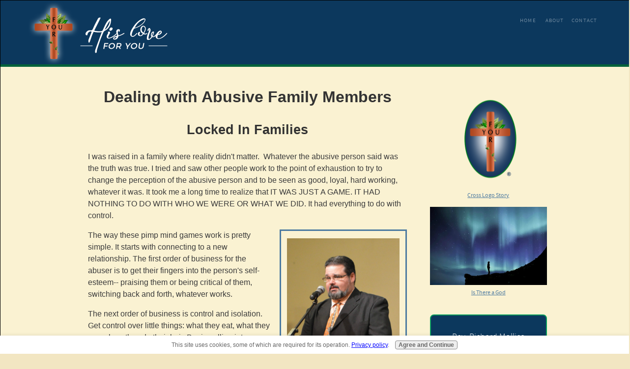

--- FILE ---
content_type: text/html; charset=UTF-8
request_url: https://www.hisloveforyou.net/dealing-with-abusive-family-members.html
body_size: 7142
content:
<!DOCTYPE HTML>
<html lang="en">
<head><meta http-equiv="content-type" content="text/html; charset=UTF-8"><title>Dealing with Abusive Family Members</title><meta name="description" content="When you’re dealing with abusive family members, your heart can become very discouraged. There are ways you can begin to regain and protect a healthy image of yourself."><meta id="viewport" name="viewport" content="width=device-width, initial-scale=1">
<link href="/sd/support-files/style.css" rel="stylesheet" type="text/css">
<!-- start: tool_blocks.sbi_html_head -->
<link rel="apple-touch-icon" sizes="57x57" href="/favicon-57x57.png"> <link rel="apple-touch-icon" sizes="60x60" href="/favicon-60x60.png"> <link rel="apple-touch-icon" sizes="72x72" href="/favicon-72x72.png"> <link rel="apple-touch-icon" sizes="76x76" href="/favicon-76x76.png"> <link rel="apple-touch-icon" sizes="114x114" href="/favicon-114x114.png"> <link rel="apple-touch-icon" sizes="120x120" href="/favicon-120x120.png"> <link rel="apple-touch-icon" sizes="144x144" href="/favicon-144x144.png"> <link rel="apple-touch-icon" sizes="152x152" href="/favicon-152x152.png"> <link rel="apple-touch-icon" sizes="180x180" href="/favicon-180x180.png"> <link rel="icon" type="image/png" href="/favicon-36x36.png" sizes="36x36"> <link rel="icon" type="image/png" href="/favicon-48x48.png" sizes="48x48"> <link rel="icon" type="image/png" href="/favicon-72x72.png" sizes="72x72"> <link rel="icon" type="image/png" href="/favicon-96x96.png" sizes="96x96"> <link rel="icon" type="image/png" href="/favicon-144x144.png" sizes="144x144"> <link rel="icon" type="image/png" href="/favicon-192x192.png" sizes="192x192"> <link rel="icon" type="image/png" href="/favicon-16x16.png" sizes="16x16"> <link rel="icon" type="image/png" href="/favicon-32x32.png" sizes="32x32"> <link rel="icon" type="image/png" href="/favicon-48x48.png" sizes="48x48"><link rel="canonical" href="https://www.hisloveforyou.net/dealing-with-abusive-family-members.html"/>
<link rel="alternate" type="application/rss+xml" title="RSS" href="https://www.hisloveforyou.net/personal-relationship-with-god.xml">
<meta property="og:title" content="Dealing with Abusive Family Members"/>
<meta property="og:description" content="When you’re dealing with abusive family members, your heart can become very discouraged. There are ways you can begin to regain and protect a healthy image of yourself."/>
<meta property="og:type" content="article"/>
<meta property="og:url" content="https://www.hisloveforyou.net/dealing-with-abusive-family-members.html"/>
<meta property="og:image" content="https://www.hisloveforyou.net/images/44539955_m-boy-confused-about-his-place-in-family.jpg"/>
<!-- SD -->
<script>var https_page=0</script>
<script src="https://www.hisloveforyou.net/sd/support-files/gdprcookie.js" async defer></script><!-- end: tool_blocks.sbi_html_head -->
<!-- start: shared_blocks.201123706#end-of-head -->
<!-- Global site tag (gtag.js) - Google Analytics -->
<script async src="https://www.googletagmanager.com/gtag/js?id=UA-108102848-1"></script>
<script>window.dataLayer=window.dataLayer||[];function gtag(){dataLayer.push(arguments);}gtag('js',new Date());gtag('config','UA-108102848-1');</script>
<!-- end: shared_blocks.201123706#end-of-head -->
<script>var FIX=FIX||{};</script>
</head>
<body class="responsive">
<div id="PageWrapper" class="modern">
<div id="HeaderWrapper">
<div id="Header">
<div class="Liner">
<div class="WebsiteName">
<a href="/">His Love For You</a>
</div><div class="Tagline">This site currently under construction</div>
<!-- start: shared_blocks.201123702#top-of-header -->
<div class=" TopLinks" style="box-sizing: border-box"><ul><li><a href="https://www.hisloveforyou.net/" onclick="return FIX.track(this);">Home</a>&#xa0;</li><li><a href="https://www.hisloveforyou.net/about.html">About</a></li><li><a href="https://www.hisloveforyou.net/contact.html">Contact</a></li></ul>
</div>
<!-- end: shared_blocks.201123702#top-of-header -->
<!-- start: shared_blocks.201123693#bottom-of-header -->
<!-- end: shared_blocks.201123693#bottom-of-header -->
</div><!-- end Liner -->
</div><!-- end Header -->
</div><!-- end HeaderWrapper -->
<div id="ColumnsWrapper">
<div id="ContentWrapper">
<div id="ContentColumn">
<div class="Liner">
<!-- start: shared_blocks.201123690#above-h1 -->
<!-- end: shared_blocks.201123690#above-h1 -->
<h1>Dealing with Abusive Family Members</h1>
<h2 style="text-align: center">Locked In Families</h2>
<!-- start: shared_blocks.201123710#below-h1 -->
<!-- end: shared_blocks.201123710#below-h1 -->
<p>I was raised in a family where reality didn't matter. &#xa0;Whatever the abusive person said was the truth was true. I tried and saw other people work to the point of exhaustion to try to change the perception of the abusive person and to be seen as good, loyal, hard working, whatever it was. It took me a long time to realize that IT WAS JUST A GAME. IT HAD NOTHING TO DO WITH WHO WE WERE OR WHAT WE DID. It had everything to do with control.<br/></p>
<!-- start: shared_blocks.201123705#below-paragraph-1 -->
<!-- end: shared_blocks.201123705#below-paragraph-1 -->
<!-- start: shared_blocks.210750987#RichMBio -->
<div class="" style="border-color: #4c7aa1; border-width: 3px 3px 3px 3px; border-style: solid; margin-left: 15px; float: right; width: 40%; box-sizing: border-box">
<div class="" style="margin-left: auto; margin-right: auto; float: none; width: 90%; box-sizing: border-box"><div class="ImageBlock ImageBlockCenter"><img class="ss-lazy" src="data:image/svg+xml,%3Csvg xmlns='http://www.w3.org/2000/svg' viewBox='0 0 2063 2061'%3E%3C/svg%3E" data-src="https://www.hisloveforyou.net/images/rich-mollica.jpg" width="2063" height="2061" alt="Rev. Rich Mollica" title="Rev. Rich Mollica" data-pin-media="https://www.hisloveforyou.net/images/rich-mollica.jpg" style="width: 2063px; height: auto"><span class="Caption CaptionCenter" style="max-width:2063px">Rev. Rich Mollica</span></div>
<p><span style="font-size: 15px;font-family: 'trebuchet ms', sans-serif;"><em>Rev. Richard Mollica has 17 years of professional experience in providing Christian counseling, group counseling, pastoral care, and intervention services. He has also helped to establish Christ-centered programming in treatment facilities across the country.</em></span><br/></p>
</div>
</div>
<!-- end: shared_blocks.210750987#RichMBio -->
<p><span style="background-color: initial;">The way these pimp mind games work is pretty simple. It starts with connecting to a new relationship. The first order of business for the abuser is to get their fingers into the person's self-esteem-- praising them or being critical of them, switching back and forth, whatever works.&#xa0;&#xa0;</span><br/></p><p><span style="background-color: initial;">The next order of business is control and isolation. Get control over little things: what they eat, what they wear, how they do their hair. Begin calling into question family and friends. Some of these people may be abusive anyway, which makes the job easier. Once the person is isolated, used to being controlled, and needs the abuser's approval to feel human, it's all light work from there.</span></p>
<h2><span style="font-size: 23px;">Starting Life in an Abusive Family Relationship is Tragic</span></h2>
<p>I was born into this kind of system after the concrete was already poured. When I started to see it for what it was, and when I see it in couples or families now, it's mind blowing. I will see a smart, attractive person, making all the household income walking around like the abuser is doing them a favor by choosing to stay with them. ARE YOU KIDDING ME?!?!?</p><p>I've seen people work like dogs all week, but the abuser would discount that and emphasize their own importance. It will make me twitch to this day when I see this happen. I remember hearing a guy talk in a belligerent aggressive way about all the errands he would run and all the work he did around the house and how ungrateful his girl was.</p><p>He was unemployed. She worked all the time. Shouldn't he do that just to show gratitude for being supported? Abusers know that their victims work hard, that they're attractive, that they make money, that they are intelligent. They want to break their partners, children, or family members because they want to possess them and fear that if they know their own worth they will leave. So they play mind games to keep them down. No, love based on domination isn't love at all. It's manipulation and emotional abuse. It's hard to break out of this system.</p>
<div class="ImageBlock ImageBlockCenter"><img class="ss-lazy" src="data:image/svg+xml,%3Csvg xmlns='http://www.w3.org/2000/svg' viewBox='0 0 533 355.554862842893'%3E%3C/svg%3E" data-src="https://www.hisloveforyou.net/images/44539955_m-boy-confused-about-his-place-in-family.jpg" width="533" height="355.554862842893" alt="Young Boy is Confused About Love and Feelings in His Family" title="Young Boy is Confused About Love and Feelings in His Family" data-pin-media="https://www.hisloveforyou.net/images/44539955_m-boy-confused-about-his-place-in-family.jpg" style="width: 533px; height: auto"></div>
<p>The craziest truth for me was realizing that it was a game. No matter how hard I tried to be good for my family, the game wasn't set up for me to be good. It was set up for me to be controlled. Getting healthy support is HUGE. It's difficult because regardless if it's therapy, family, friends, 12 Step meetings, or church, it will be threatening to the abuser, and they will mock or manipulate to get you to cut that off. We need other voices speaking life and strength to us in our ears if we are going to get these abusive fingers out of our brains.</p>
<h2><span style="font-size: 24px;">Seek Out Those Who Will Support and Build You Up</span></h2>
<p>Deciding to leave the relationship or stay in it with new boundaries is a personal choice. The important things are growing healthy supports, cultivating an accurate and kind view of ourselves, and creating boundaries that keep us safe from this poison. If we can do those things in relationship, that's great. If we can't keep it healthy, then we start to think about increasing physical boundaries (only talking on the phone/ hanging up if abusive) or complete separation.</p><p>The nature of the relationship dictates some of this. An abusive mother who lives in Canada can be hung up on, a boyfriend can be broken up with, but a spouse and parent to your 5 kids is different. &#xa0;But in each of these cases the solutions are similar. Increase your strength and support, learn to love yourself, and boundary out abuse (that may or may not mean ceasing contact). It's simple but it's not easy.</p><p>1 Corinthians 13:4-7 Love is patient, love is kind. It does not envy, it does not boast, it is not proud. 5 It does not dishonor others, it is not self-seeking, it is not easily angered, it keeps no record of wrongs. 6 Love does not delight in evil but rejoices with the truth. 7 It always protects, always trusts, always hopes, always perseveres.</p><br/>
<!-- start: shared_blocks.201123704#above-socialize-it -->
<!-- end: shared_blocks.201123704#above-socialize-it -->
<!-- start: shared_blocks.201123692#socialize-it -->
<!-- end: shared_blocks.201123692#socialize-it -->
<!-- start: shared_blocks.201123701#below-socialize-it -->
<!-- end: shared_blocks.201123701#below-socialize-it -->
</div><!-- end Liner -->
</div><!-- end ContentColumn -->
</div><!-- end ContentWrapper -->
<div id="NavWrapper">
<div id="NavColumn">
<div class="Liner">
<!-- start: shared_blocks.201123711#top-of-nav-column -->
<div class="" style="background-color: transparent; box-sizing: border-box"><div class="ImageBlock ImageBlockCenter"><a href="https://www.hisloveforyou.net/for-you-cross-logo.html" title="Go to His Love For You Cross Logo"><img class="ss-lazy" src="data:image/svg+xml,%3Csvg xmlns='http://www.w3.org/2000/svg' viewBox='0 0 196 196'%3E%3C/svg%3E" data-src="https://www.hisloveforyou.net/images/for-you-cross-logo-trspt.png" width="196" height="196" data-pin-media="https://www.hisloveforyou.net/images/for-you-cross-logo-trspt.png" style="width: 196px; height: auto"><span class="Caption CaptionCenter" style="max-width:196px">Cross Logo Story</span></a></div>
</div>
<div class="ImageBlock ImageBlockCenter"><a href="https://www.hisloveforyou.net/is-there-a-god.html" title="Go to Is There a God?"><img class="ss-lazy" src="data:image/svg+xml,%3Csvg xmlns='http://www.w3.org/2000/svg' viewBox='0 0 800 533'%3E%3C/svg%3E" data-src="https://www.hisloveforyou.net/images/is-there-a-god.jpg" width="800" height="533" data-pin-media="https://www.hisloveforyou.net/images/is-there-a-god.jpg" style="width: 800px; height: auto"><span class="Caption CaptionCenter" style="max-width:800px">Is There a God</span></a></div>
<!-- start: shared_blocks.211330183#Rich RC Box Link -->
<div class="CalloutBox" style="background-color: #0c385d; box-sizing: border-box"><!-- start: shared_blocks.211330184#Rich Blog RC Link Box -->
<p>Rev. Richard Mollica<br/>Addiction and Intervention&#xa0;<br/><a href="https://www.hisloveforyou.net/family-addictions.html">Blog Articles</a><br/></p>
<!-- end: shared_blocks.211330184#Rich Blog RC Link Box -->
</div>
<!-- end: shared_blocks.211330183#Rich RC Box Link -->
<hr style="color:#4c7aa1;background-color:#4c7aa1;border-style:solid;width:100%;">
<!-- end: shared_blocks.201123711#top-of-nav-column -->
<!-- start: shared_blocks.201123707#navigation -->
<!-- end: shared_blocks.201123707#navigation -->
<!-- start: shared_blocks.201123712#bottom-of-nav-column -->
<!-- start: tool_blocks.whatsnew.[base64] -->
<div class="WhatsNew" style="width: 100%">
<h2><a href="https://www.hisloveforyou.net/personal-relationship-with-god-blog.html">Recent Articles</a></h2><div class="WhatsNew-subscribe">
<img loading="lazy" width="16" height="16" class="WhatsNew-icon" src="//www.hisloveforyou.net/objects/rss.png" alt="RSS"/>
<ul>
<li>
<a href="https://www.hisloveforyou.net/personal-relationship-with-god.xml">
<img loading="lazy" width="91" height="17" src="//www.hisloveforyou.net/objects/rss.jpg" alt="XML RSS"/>
</a>
</li> <li>
<a href="https://feedly.com/i/subscription/feed/https://www.hisloveforyou.net/personal-relationship-with-god.xml" target="new" rel="nofollow">
<img loading="lazy" width="91" height="17" src="//www.hisloveforyou.net/objects/feedly.gif" alt="follow us in feedly"/>
</a>
</li> <li>
<a href="https://add.my.yahoo.com/rss?url=https://www.hisloveforyou.net/personal-relationship-with-god.xml" target="new" rel="nofollow">
<img loading="lazy" width="91" height="17" src="//www.hisloveforyou.net/objects/addtomyyahoo4.gif" alt="Add to My Yahoo!"/>
</a>
</li> </ul>
</div><ol>
<li>
<h3><a href="https://www.hisloveforyou.net/">Discover a Personal Relationship with God and His Love For You</a></h3><p class="WhatsNew-time"><abbr title="2021-03-10T14:19:38-0500">Mar 10, 21 02:19 PM</abbr></p><div class="blogItThumbnail"><a href="https://www.hisloveforyou.net/"><img class="blogItThumbnail" src="https://www.hisloveforyou.net/images/baby-in-womb.jpg" alt="Baby in Womb" style="width:150px;height:90.6741573033708px" width="150" height="90.6741573033708"></a></div><div class="WhatsNew-content">The world is filled with religion, hopelessness, loneliness and pain. Where can you turn? To the one who knew you and loved you before the world was. His name is Jesus! </div><p class="WhatsNew-more"><a href="/index.html">Read More</a></p></li>
<li>
<h3><a href="https://www.hisloveforyou.net/time-with-god-daily.html">Spend Time With God Daily-Discover the Benefits</a></h3><p class="WhatsNew-time"><abbr title="2018-03-19T17:47:43-0400">Mar 19, 18 05:47 PM</abbr></p><div class="blogItThumbnail"><a href="https://www.hisloveforyou.net/time-with-god-daily.html"><img class="blogItThumbnail" src="https://www.hisloveforyou.net/images/pearl-of-great-price.jpg" alt="Pearl of Great Price" style="width:150px;height:111px" width="150" height="111"></a></div><div class="WhatsNew-content">Spending time with God daily can greatly impact every area of your life. Learn how your life takes on deeper value as you comprehend God’s true riches for you.</div><p class="WhatsNew-more"><a href="/time-with-god-daily.html">Read More</a></p></li>
<li>
<h3><a href="https://www.hisloveforyou.net/why-do-we-celebrate-christmas.html">Why Do We Celebrate Christmas?</a></h3><p class="WhatsNew-time"><abbr title="2018-03-19T17:47:10-0400">Mar 19, 18 05:47 PM</abbr></p><div class="blogItThumbnail"><a href="https://www.hisloveforyou.net/why-do-we-celebrate-christmas.html"><img class="blogItThumbnail" src="https://www.hisloveforyou.net/images/18498423_m-mom-dad-family-celebrate-daughters-first-birthday.jpg" alt="Mom Dad Celebrate Daughters First Birthday" style="width:150px;height:99.9410377358491px" width="150" height="99.9410377358491"></a></div><div class="WhatsNew-content">Why do we celebrate Christmas? Because discovering the depths of God's love for you through Jesus Christ brings peace and joy today and forevermore.</div><p class="WhatsNew-more"><a href="/why-do-we-celebrate-christmas.html">Read More</a></p></li></ol></div><!-- end: tool_blocks.whatsnew.[base64] -->
<!-- end: shared_blocks.201123712#bottom-of-nav-column -->
</div><!-- end Liner -->
</div><!-- end NavColumn -->
</div><!-- end NavWrapper -->
</div><!-- end ColumnsWrapper -->
<div id="FooterWrapper">
<div id="Footer">
<div class="Liner">
<!-- start: shared_blocks.201123694#above-bottom-nav -->
<!-- end: shared_blocks.201123694#above-bottom-nav -->
<!-- start: shared_blocks.201123697#bottom-navigation -->
<!-- end: shared_blocks.201123697#bottom-navigation -->
<!-- start: shared_blocks.201123691#below-bottom-nav -->
<!-- end: shared_blocks.201123691#below-bottom-nav -->
<!-- start: shared_blocks.201123696#footer -->
<!-- start: shared_blocks.232946877#Reftagger -->
<script>var refTagger={settings:{bibleVersion:"NIV",roundCorners:true,customStyle:{heading:{backgroundColor:"#166015",color:"#fafaf9"},body:{color:"#000000"}}}};(function(d,t){var g=d.createElement(t),s=d.getElementsByTagName(t)[0];g.src="//api.reftagger.com/v2/RefTagger.js";s.parentNode.insertBefore(g,s);}(document,"script"));</script>
<!-- end: shared_blocks.232946877#Reftagger -->
<p><a href="https://www.hisloveforyou.net/" onclick="return FIX.track(this);">HOME</a>&#xa0; &#xa0;| &#xa0; <a href="https://www.hisloveforyou.net/contact.html">CONTACT</a> &#xa0;| &#xa0;&#xa0;<a href="https://www.hisloveforyou.net/privacy-policy.html">PRIVACY POLICY<br/></a><br/></p><p>© Copyright 2017 &#xa0; HISLOVEFORYOU.NET &#xa0; ALL RIGHTS RESERVED&#xa0;<br/></p>
<!-- end: shared_blocks.201123696#footer -->
</div><!-- end Liner -->
</div><!-- end Footer -->
</div><!-- end FooterWrapper -->
</div><!-- end PageWrapper -->
<script src="/sd/support-files/fix.js"></script>
<script>FIX.doEndOfBody();</script>
<script src="/sd/support-files/design.js"></script>
<!-- start: tool_blocks.sbi_html_body_end -->
<script>var SS_PARAMS={pinterest_enabled:false,googleplus1_on_page:false,socializeit_onpage:false};</script><style>.g-recaptcha{ display:inline-block;} .recaptcha_wrapper{text-align:center}</style>
<script>if(typeof recaptcha_callbackings!=="undefined"){SS_PARAMS.recaptcha_callbackings=recaptcha_callbackings||[]};</script><script>(function(d,id){if(d.getElementById(id)){return;}var s=d.createElement('script');s.async=true;s.defer=true;s.src="/ssjs/ldr.js";s.id=id;d.getElementsByTagName('head')[0].appendChild(s);})(document,'_ss_ldr_script');</script><script async src="/ssjs/lazyload.min.js"></script><!-- end: tool_blocks.sbi_html_body_end -->
<!-- Generated at 16:09:29 21-Jul-2025 with justletters v156 -->
</body>
</html>


--- FILE ---
content_type: text/css; charset=utf-8
request_url: https://www.hisloveforyou.net/sd/support-files/style.css
body_size: 17125
content:
@charset "utf-8";

/* ============================== =blocks - base styles ============================== */

/* =CalloutBox - base */

.CalloutBox {
    color: #fff;
    background-color: #888;
    margin: 2em auto;
    padding: 1px 4%;
}

.CalloutBox p {
    margin: 1em 0;
}

/* =ReminderBox - base */

.ReminderBox {
    color: #fff;
    background-color: #888;
    width: 50%;
    float: right;
    padding: 1px 4%;
    margin: 1em 0 1em 2em;
}

.ReminderBox h4 {
    margin-top: 0.5em;
}

.ReminderBox p {
    margin: 1em 0;
}

/* =AdSense - base */

.AdSenseBoxLeft, .AdSenseBoxRight, .AdSenseBoxCenter468, .AdSenseBoxExtraColumn {
    padding: 1%;
}

.AdSenseBoxLeft {
    float: left;
    margin-right: 2%;
    margin-bottom: 2%;
}

.AdSenseBoxRight {
    float: right;
    margin-left: 2%;
    margin-bottom: 2%;
}

.AdSenseResponsiveBox {
    width: 50%;
}

@media only screen and (max-width: 447px) {
    .AdSenseResponsiveBox {
        margin: 0;
        float: none;
        width: 100%;
    }
}

.AdSenseBoxCenter {
    text-align: center;
    clear: both;
}

.AdSenseBoxCenter468 {
    width: 468px;
    margin: 2% auto;
    clear: both;
}

.AdSenseBoxExtraColumn {
    padding: 0;
    margin: 2% auto;
    clear: both;
}

/* =FBI - base */

.formBarGraphBar {
    border: 0;
    background-color: #eee;
}

#PageWrapper .formwrapper .formBuilderForm-Throbber {
    border: 0;
}
#PageWrapper .FormBlockLeft .formwrapper {
    float: left;
    margin-right: 5px;
}

#PageWrapper .FormBlockRight .formwrapper {
    float: right;
    margin-left: 5px;
}

#PageWrapper .FormBlockCenter .formwrapper {
    margin-left: auto;
    margin-right: auto;
}

/* =WhatsNew - base */

.WhatsNew {
    border: 1px solid #eee;
    margin: 1em 0;
    position: relative;
    box-sizing: border-box;
}

.WhatsNewLeft {
    float: left;
    margin-right: 0.5em;
}

.WhatsNewRight {
    float: right;
    margin-left: 0.5em;
}

.WhatsNewCenter {
    margin-left: auto;
    margin-right: auto;
}

#PageWrapper .WhatsNew img {
    border: 0;
}

#PageWrapper .WhatsNew h2 {
    margin: 0;
    padding: 0.3em 24px 0.3em 4px;
    background: #eee;
    line-height: 1.2;
    font-size: 125%;
    text-align: center;
    color: #888;
}

#PageWrapper .WhatsNew ol,
#PageWrapper .WhatsNew ul,
#PageWrapper .WhatsNew li {
    margin: 0;
    padding: 0;
    list-style: none;
    background: transparent;
}

#PageWrapper .WhatsNew ol {
    margin: 0 4%;
    overflow: hidden;
}

#PageWrapper .WhatsNew ol li {
    display: block;
    padding-bottom: 1px;
    border-top: 1px solid #ECF0F1;
    margin-top: -1px;
}

#PageWrapper .WhatsNew h3 {
    font-size: 125%;
    line-height: 1.2;
    margin-top: 1em;
    margin-bottom: 0;
}

.WhatsNew-time {
    font-size: 75%;
    color: #888;
    margin-top: 0.5em;
}

.WhatsNew-more {
    text-align: right;
    margin: 1em 0;
}

.WhatsNew-subscribe {
    position: absolute;
    z-index: 2;
    top: 0;
    right: 0;
    text-align: right;
}

.WhatsNew-icon {
    padding: 4px 4px 2px;
    width: 24px;
    height: 22px;
}

#PageWrapper .WhatsNew-subscribe ul {
    display: none;
    padding: 2px 4px;
    background: #eee;
}

#PageWrapper .WhatsNew-subscribe ul li {
    display: block;
    background-image: none;
}

#PageWrapper .WhatsNew-subscribe:hover ul {
    display: block;
}

#PageWrapper .WhatsNew-subscribe ul img {
    display: block;
    padding: 2px 0;
    width: 91px;
    height: 21px;
}

@media only screen and (max-width: 768px) {
    #PageWrapper .WhatsNew h2 {
        padding-right: 4px;
    }

    .WhatsNew-subscribe {
        position: static;
    }

    .WhatsNew-icon {
        display: none;
    }

    #PageWrapper .WhatsNew-subscribe ul {
        display: block;
        text-align: center;
    }

    #PageWrapper .WhatsNew-subscribe ul img {
        display: inline-block;
    }
}

/* =RSSbox - base */

.RSSbox {
    margin: 1em 0 2em;
    text-align: center;
}

.RSSbox ul {
    margin: 0;
    padding: 0;
    list-style: none;
}

.RSSbox li {
    background-image: none;
    padding: 0;
    margin: 0 0 5px 0;
}

/* BEGIN =Text\Image Block - base */
.text_image_block {
    margin: 0.5em 0 0 0;
}

.text_image_not_floated.text_image_left .ImageBlock img {
    float: left;
}

.text_image_not_floated.text_image_right .ImageBlock img {
    float: right;
}

.text_image_not_floated.text_image_center .ImageBlock {
    text-align: center;
}

#PageWrapper .text_image_floated .ImageBlock {
    margin: 0.3em 0 0 0;
}

#PageWrapper .text_image_floated.text_image_left .ImageBlock {
    float: left;
    margin-right: 10px;
}

#PageWrapper .text_image_floated.text_image_right .ImageBlock {
    float: right;
    margin-left: 10px;
}

.text_image_top_cleared,
.text_image_both_cleared {
    clear: both;
}

.text_image_bottom_cleared p:last-of-type:after,
.text_image_both_cleared p:last-of-type:after {
    content: "";
    clear: both;
    display: block;
    width: 100%;
}
/* END =Text\Image Block - base */

/* BEGIN =Text\Image Block - responsive */
@media (max-width: 768px) {
    #PageWrapper .text_image_floated.text_image_left .ImageBlock,
    #PageWrapper .text_image_floated.text_image_right .ImageBlock {
        float: none;
        margin: 0 0 15px 0;
    }

    div#PageWrapper .text_image_floated .ImageBlock {
        max-width: 100%;
    }
}
/* END =Text\Image Block - responsive */

/* =Ezine - base */

.Ezine {
    padding: 4%;
    margin-bottom: 2em;
    background: #eee;
}

.Ezine table {
    width: 100%;
}

.Ezine td {
    width: 50%;
    text-align: center;
    vertical-align: top;
}

.Ezine .EzineInputAbove {
    width: 100%;
}

.EzineInput input {
    width: 85%;
    max-width: 350px;
    padding: 5px;
}

.Ezine input:focus[type="text"] {
    background-color: #ffffcc;
}

td.EzineLabel {
    text-align: right;
    vertical-align: middle;
}

td.EzineLabelAbove {
    text-align: center;
}

.EzineDescription {
    text-align: center;
}

/* =Ezine2 - base */

.Ezine2 {
    margin: 1em 0;
    padding: 0.5em;
    border: 1px solid #eee;
}

.EzineRow {
    padding: 0.5em 0;
    max-width: 100%;
    box-sizing: border-box;
}

.EzineVertical label {
    display: block;
}

.EzineHorizontal .EzineRow,
.EzineHorizontal label {
    display: inline-block;
}

.Ezine2 label,
.Ezine2 input[type="text"],
.Ezine2 input[type="email"],
.EzineButton {
    vertical-align: middle;
    max-width: 100%;
    box-sizing: border-box;
}

.Ezine2 input:focus[type="text"],
.Ezine2 input:focus[type="email"] {
    background-color: #ffffcc;
}

.EzineLeft,
body #PageWrapper .Ezine2.EzineLeft,
html.mobile body #PageWrapper .Ezine2.EzineLeft {
    text-align: left;
}

.EzineCenter,
body #PageWrapper .Ezine2.EzineCenter,
html.mobile body #PageWrapper .Ezine2.EzineCenter {
    text-align: center;
}

.EzineRight,
body #PageWrapper .Ezine2.EzineRight,
html.mobile body #PageWrapper .Ezine2.EzineRight {
    text-align: right;
}

/* =ImageBlock - base */

a .Caption {
    color: inherit;
}

.CaptionLeft {
    text-align: left !important;
}

.CaptionCenter {
    margin-left: auto;
    margin-right: auto;
    text-align: center !important;
}

.CaptionRight {
    text-align: right !important;
}

.Caption {
    font-size: 85%;
    display: block;
}

img {
    max-width: 100%;
    box-sizing: border-box;
}

/* none-JavaScript fix for too large images */
#PageWrapper .ImageBlock img {
    max-width: 100%;
}

/* IE9 and Chrome (~20) margin fix for block images with margin: auto */
.ImageBlock img {
    margin: 0;
}

#PageWrapper .ImageBlock {
    overflow: hidden;
    max-width: 100%;
}

#PageWrapper .ImageBlockLeft {
    float: left;
    text-align: center;
    margin-bottom: 10px;
}

#PageWrapper .ImageBlockLeft img {
    margin-right: 15px;
}

#PageWrapper .ImageBlockRight {
    float: right;
    text-align: center;
    margin-bottom: 10px;
}

#PageWrapper .ImageBlockRight img {
    margin-left: 15px;
}

#PageWrapper .ImageBlockRight .Caption {
    margin-left: 15px;
}
#PageWrapper .ImageBlockCenter {
    margin: 15px 0;
    text-align: center;
}

/* BEGIN =Media Block */
#PageWrapper .MediaBlock {
    margin-top: 15px;
    margin-bottom: 15px;
}

#PageWrapper .MediaBlockLeft {
    float: left;
    margin-right: 15px;
}

#PageWrapper .MediaBlockRight {
    float: right;
    margin-left: 15px;
}

#PageWrapper .MediaBlockCenter {
    display: block;
    margin-left: auto;
    margin-right: auto;
    margin-top: 15px;
    margin-bottom: 15px;
}
/* END =Media Block */

/* BEGIN =GDPR consent cookie bar */
.eucookiebar button, .eucookiebar p{
    display:inline-block;
    margin:.25em .5em;
    font-family:"Lucida Grande",Geneva,Arial,Verdana,sans-serif;
}

.eucookiebar{
    text-align:center;
    position:absolute;
    top:-250px;
    left:0;
    right:0;
    background:#fff;
    padding:.5% 2%;
    box-shadow:0 4px 10px 1px rgba(0,0,0,.2);
    z-index:9999;
    font-size:12px;
    font-family:"Lucida Grande",Geneva,Arial,Verdana,sans-serif;
    color:#666;
    transition:top .5s ease,bottom .5s ease, opacity .5s ease
}
.eucookiebar a{
    color:#00f;
    font-weight:400;
    text-decoration:underline
}
.eucookiebar a:visited{
    color:#551A8B
}
.eucookiebar a:active{
    color:red
}
.eucookiebar button{
    background:#eee;
    border:1px solid #888;
    border-radius:4px;
    font-size:100%;
    font-weight:700;
    color:#666
}
.eucookiebar button:hover{
    background:#666;
    color:#fff
}
.eucookiebar.show{
    top:0;
    opacity:1;
}
.eucookiebar.hide{
    top:-250px;
    opacity:0;
    pointer-events:none;
}
.eucookiebar.bottom{
    top:auto;
    bottom:-250px;
    position:fixed;
}
.eucookiebar.bottom.show{
    bottom:0;
}
.eucookiebar.bottom.hide{
    bottom:-250px;
}
/* END =GDPR consent cookie bar */

#PageWrapper .noalignment {
    float: left;
}

#PageWrapper .pinit {
    text-align: center;
}

/* -- Related Pages Block -- */
#PageWrapper .RelatedPagesBlock ul {
    padding:0;
    margin:0;
    list-style:none;
}
/* down with thumbnail */
#PageWrapper .RelatedPagesBlock ul.down .relatedPagesThumbnail {
    float:left;
    margin-right:10px;
 }
 #PageWrapper .RelatedPagesBlock ul.down .relatedPagesThumbnail a {
    display: block;
    width:50px;
    height:50px;
    background-size: cover;
    background-repeat: no-repeat;
    background-position: center;

 }
 #PageWrapper .RelatedPagesBlock ul.down h3 {
    margin-top:0;
    margin-bottom:0;
 }
 #PageWrapper .RelatedPagesBlock ul.down p {
    margin:0;
 }
 #PageWrapper .RelatedPagesBlock ul li {
    border:none !important;
 }
 #PageWrapper .RelatedPagesBlock ul.down  li {
    clear: both;
    overflow: hidden;
    padding-top:10px;
    padding-bottom:10px;
 }

/* 4 across */
#PageWrapper .RelatedPagesBlock ul.across {
  display: -webkit-box;
  display: -moz-box;
  display: -ms-flexbox;
  display: -webkit-flex;
  display: flex;

  -webkit-flex-flow: row wrap;
  justify-content: space-between;
}

#PageWrapper .RelatedPagesBlock ul.across .relatedPagesThumbnail a {
    display: block;
    width:100%;
    height:200px;
    background-size: cover;
    background-repeat: no-repeat;
    background-position: center;

 }

#PageWrapper .RelatedPagesBlock ul.across li {
    box-sizing: border-box;
    padding:10px 0;
    width: 200px;
}

/* text */
#PageWrapper .RelatedPagesBlock ul.text li {
    padding-top:10px;
    padding-bottom:10px;
}
#PageWrapper .RelatedPagesBlock ul.text li .relatedPagesThumbnail{
    display: none;
}
#PageWrapper .RelatedPagesBlock ul.text li p {
    margin:0;
}
#PageWrapper .RelatedPagesBlock .text h3 {
    margin-top:0;
}

/* =TOC - base */

.TOC dt {
    font-weight: bold;
}
.TOC dd {
    margin-bottom: 20px;
}

/* =C2 - base */

table#comments {
    table-layout: fixed;
    max-width: 100%;
}

#PageWrapper .formbody td {
    padding: 2px;
}

#NavColumn .formbody input[type="text"],
#NavColumn .formbody textarea,
#NavColumn .formbody img {
    box-sizing: border-box;
}

#NavColumn .formbody img.captcha_img {
    margin-bottom: 10px;
}

/* remove graphical bullets in the C2 Thank you notifications section */
#notificationOptions,
#notificationOptions li {
    list-style-type: none;
}

.socializeIt,
.formbody,
.c2_invitation {
    margin-top: 12px;
    margin-bottom: 12px;
}

.googlePlusOne {
    margin-top: 8px;
    margin-bottom: 8px;
}

.with_images .othervisitors p {
    margin-left:56px;
}

.thumb_container {
    float:left;
    width:50px;
    height:50px;
    overflow:hidden;
    margin-top:3px;
}

.with_images .othervisitors .submission_thumbnail {
    width:100%;
}

.othervisitors {
    clear: both;
}

.othervisitors img {
    border: 0;
}

/* -- Grid Block -- */

.grid_block {
    table-layout: fixed;
    border-collapse: collapse;
}

.grid_block td {
    padding: 0;
}

/* -- Responsive Grid Block -- */

.mobile .responsive-row img,
.bb1mobile .responsive-row img {
    max-width: 100% !important;
    box-sizing: border-box;
}

@media only screen and (max-width: 768px) {
    .responsive-row img {
        max-width: 100% !important;
        box-sizing: border-box;
    }
}

.responsive-row,
div[class*='responsive_grid_block-'] {
    overflow: hidden;
}

div[class*='responsive_col-'] {
    float: left;
    min-height: 1px;
    box-sizing: border-box;
}

.responsive_grid_block-12 div[class*='responsive_col-'] {
    width: 8.333%;
}

.responsive_grid_block-11 div[class*='responsive_col-'] {
    width: 9.0909%;
}

.responsive_grid_block-10 div[class*='responsive_col-'] {
    width: 10%;
}

.responsive_grid_block-9 div[class*='responsive_col-'] {
    width: 11.111%;
}

.responsive_grid_block-8 div[class*='responsive_col-'] {
    width: 12.5%;
}

.responsive_grid_block-7 div[class*='responsive_col-'] {
    width: 14.285%;
}

.responsive_grid_block-6 div[class*='responsive_col-'] {
    width: 16.666%;
}

.responsive_grid_block-5 div[class*='responsive_col-'] {
    width: 20%;
}

.responsive_grid_block-4 div[class*='responsive_col-'] {
    width: 25%;
}

.responsive_grid_block-3 div[class*='responsive_col-'] {
    width: 33.333%;
}

.responsive_grid_block-2 div[class*='responsive_col-'] {
    width: 50%;
}

@media only screen and (max-width: 768px) {
    .responsive_grid_block-12 div[class*='responsive_col-'] {
        width: 16.666%;
    }

    .responsive_grid_block-12 > .responsive-row > .responsive_col-7 {
        clear: left;
    }

    .responsive_grid_block-10 div[class*='responsive_col-'] {
        width: 20%;
    }

    .responsive_grid_block-10 > .responsive-row > .responsive_col-6 {
        clear: left;
    }

    .responsive_grid_block-9 div[class*='responsive_col-'] {
        width: 33.333%;
    }

    .responsive_grid_block-9 > .responsive-row > .responsive_col-4,
    .responsive_grid_block-9 > .responsive-row > .responsive_col-7 {
        clear: left;
    }

    .responsive_grid_block-8 div[class*='responsive_col-'] {
        width: 25%;
    }

    .responsive_grid_block-8 > .responsive-row > .responsive_col-5 {
        clear: left;
    }

    .responsive_grid_block-6 div[class*='responsive_col-'] {
        width: 33.333%;
    }

    .responsive_grid_block-6 > .responsive-row > .responsive_col-4 {
        clear: left;
    }

    .responsive_grid_block-4 div[class*='responsive_col-'] {
        width: 50%;
    }

    .responsive_grid_block-4 > .responsive-row > .responsive_col-3 {
        clear: left;
    }
}

@media only screen and (max-width: 447px) {

    .responsive_grid_block-12 div[class*='responsive_col-'] {
        width: 25%;
    }

    .responsive_grid_block-12 > .responsive-row > .responsive_col-5,
    .responsive_grid_block-12 > .responsive-row > .responsive_col-9 {
        clear: left;
    }

    .responsive_grid_block-12 > .responsive-row > .responsive_col-7 {
        clear: none;
    }

    .responsive_grid_block-8 div[class*='responsive_col-'],
    .responsive_grid_block-6 div[class*='responsive_col-'] {
        width: 50%;
    }

    .responsive_grid_block-8 > .responsive-row .responsive_col-3,
    .responsive_grid_block-8 > .responsive-row .responsive_col-5,
    .responsive_grid_block-8 > .responsive-row .responsive_col-7 {
        clear: left;
    }

    .responsive_grid_block-6 > .responsive-row > .responsive_col-3,
    .responsive_grid_block-6 > .responsive-row > .responsive_col-5 {
        clear: left;
    }

    .responsive_grid_block-6 > .responsive-row > .responsive_col-4 {
        clear: none;
    }

    .responsive_grid_block-11 div[class*='responsive_col-'],
    .responsive_grid_block-10 div[class*='responsive_col-'],
    .responsive_grid_block-7 div[class*='responsive_col-'],
    .responsive_grid_block-5 div[class*='responsive_col-'],
    .responsive_grid_block-4 div[class*='responsive_col-'],
    .responsive_grid_block-3 div[class*='responsive_col-'],
    .responsive_grid_block-2 div[class*='responsive_col-'] {
        width: 100%;
    }
}

/* Responsive videos */

.video-container {
    position: relative;
    padding-bottom: 56.25%;
    height: 0; 
    overflow: hidden;
}

.video-container iframe,
.video-container object,
.video-container embed,
.video-container video {
    position: absolute;
    top: 0;
    left: 0;
    width: 100%;
    height: 100%;
}

/* center Facebook like and comment widgets */
#PageWrapper .fb-like,
#PageWrapper .fb-comments {
    display: block;
    text-align:center;
    margin-top: 10px;
    margin-bottom: 10px;
}

/* =Navigation - base */

.Navigation ul {
    margin: 1em 0 2em;
    padding: 0;
    list-style: none;
}

.Navigation li {
    padding: 0;
    margin: 0;
}

#PageWrapper div.Navigation a,
.Navigation a,
#PageWrapper div.Navigation a:visited,
.Navigation a:visited {
    font-size: 20px;
    background: #eee;
    color: #888;
    padding: 5px 10px;
    text-decoration: none;
    display: block;
}

#PageWrapper div.Navigation a:hover,
.Navigation a:hover {
    background: #888;
    color: #fff;
}

/* =HorizontalNavBar - base */

#PageWrapper div.HorizontalNavBar ul.root {
    display: inline-block;
    vertical-align: top;
    *display: inline;
    *zoom: 1;
    margin: 0 auto;
    padding: 0;
    line-height: 18px;
    font-size: 16px;
}

#PageWrapper div.HorizontalNavBar ul ul {
    display: none;
    position: absolute;
    top: 27px;
    left: 1px;
    z-index: 2;
    margin: 0 0 0 -1px;
    padding: 0;
    *zoom: 1;
    background: #fff;
    width: 200px;
}

#PageWrapper div.HorizontalNavBar ul ul ul {
    top: 0;
    left: 200px;
    margin: 0 0 0 -2px;
    _top: 1px;
}

#PageWrapper div.HorizontalNavBar li {
    display: block;
    margin: 0;
    padding: 0;
    list-style: none;
    position: relative;
    float: left;
    white-space: nowrap;
    border: 0;
}

#PageWrapper div.HorizontalNavBar li.li1 {
    z-index: 1;
}

#PageWrapper div.HorizontalNavBar li.hover {
    z-index: 2;
}

#PageWrapper div.HorizontalNavBar li li {
    float: none;
    white-space: normal;
    border: 1px solid #fff;
    background: #fff;
    margin-top: -1px;
}

#PageWrapper div.HorizontalNavBar span.navheader,
#PageWrapper div.HorizontalNavBar a {
    display: block;
    padding: 4px 8px;
    text-decoration: none;
    _float: left;
}

#PageWrapper div.HorizontalNavBar ul ul span.navheader,
#PageWrapper div.HorizontalNavBar ul ul a {
    _float: none;
}

#PageWrapper div.HorizontalNavBar span.navheader {
    cursor: default;
    *zoom: 1;
    position: relative;
    padding-left: 18px;
}

#PageWrapper div.HorizontalNavBar ul ul span.navheader {
    padding-left: 8px;
    padding-right: 18px;
}

#PageWrapper div.HorizontalNavBar span.navheader ins {
    display: block;
    width: 0;
    height: 0;
    line-height: 0;
    position: absolute;
    top: 50%;
    margin-top: -2px;
    left: 2px;
    border: 6px solid transparent;
    border-top-color: #000;
}

#PageWrapper div.HorizontalNavBar ul ul span.navheader ins {
    left: auto;
    top: 50%;
    right: 2px;
    margin-top: -6px;
    border: 6px solid transparent;
    border-left-color: #000;
}

#PageWrapper div.HorizontalNavBar li.hover ul,
#PageWrapper div.HorizontalNavBarCSS li:hover ul {
    display: block;
}

#PageWrapper div.HorizontalNavBar li.hover li ul,
#PageWrapper div.HorizontalNavBarCSS li:hover li ul {
    display: none;
}

#PageWrapper div.HorizontalNavBar li li.hover ul,
#PageWrapper div.HorizontalNavBarCSS li li:hover ul {
    display: block;
}

#PageWrapper div.HorizontalNavBar li li.hover li ul,
#PageWrapper div.HorizontalNavBarCSS li li:hover li ul {
    display: none;
}

#PageWrapper div.HorizontalNavBar li li li.hover ul,
#PageWrapper div.HorizontalNavBarCSS li li li:hover ul {
    display: block;
}

#PageWrapper div.HorizontalNavBar li li li.hover li ul,
#PageWrapper div.HorizontalNavBarCSS li li li:hover li ul {
    display: none;
}

#PageWrapper div.HorizontalNavBar li li li li.hover ul,
#PageWrapper div.HorizontalNavBarCSS li li li li:hover ul {
    display: block;
}

/* .wide */
#PageWrapper div.HorizontalNavBarWide ul.root {
    width: 100%;
    display: table;
}

#PageWrapper div.HorizontalNavBarWide li {
    display: table-cell;
    float: none;
    text-align: center;
}

#PageWrapper div.HorizontalNavBarWide li li {
    text-align: left;
    display: block;
}

/* alignment */
#PageWrapper div.HorizontalNavBarLeft,
#PageWrapper div.HorizontalNavBarLeft li {
    text-align: left;
}

#PageWrapper div.HorizontalNavBarCenter,
#PageWrapper div.HorizontalNavBarCenter li {
    text-align: center;
}

#PageWrapper div.HorizontalNavBarRight,
#PageWrapper div.HorizontalNavBarRight li {
    text-align: right;
}

#PageWrapper div.HorizontalNavBarCenter li li,
#PageWrapper div.HorizontalNavBarRight li li {
    text-align: left;
}

/* touch devices */
html.touch #PageWrapper div.HorizontalNavBar ul.root > li {
    z-index: 2;
}

html.touch #PageWrapper div.HorizontalNavBar ul.root > li.hover {
    z-index: 3;
}

.ResponsiveNavButton {
    display: none;
}

table#ColumnsWrapper,
table#ContentWrapper {
    border-collapse: collapse;
    width: 100%;
}

/* =SocializeIt - base */

@media only screen and (max-width: 550px) {
    .socializeIt,
    .socializeIt img,
    .socializeIt textarea {
        width: 100% !important;
    }

    .socializeIt td[rowspan="2"],
    .socializeIt td[rowspan="1"] {
        white-space: normal !important;
    }
}

/* =misc */

iframe {
    max-width: 100%;
}

.fb-like iframe {
    max-width: none !important;
}

hr {
    clear: both;
}

/* ============================== =generic ============================== */

html {
    -webkit-text-size-adjust: 100%;
}

body {
    margin: 0;
    color: #999;
    background: #ebebeb url('../image-files/body.png') repeat-y center;
    font-size: 16px;
    line-height: 1.5;
    font-family: Lato, Arial, Helvetica, sans-serif;
    text-rendering: optimizeLegibility;
}

a {
    color: #aed0ed;
    text-decoration: none;
}

a:visited {
    color: #aed0ed;
}

a:focus {
    outline: 1px dotted;
}

a:active,
a:hover {
    color: #3498db;
    outline: 0;
}

a:hover {
    text-decoration: underline;
}

a img {
    border: 0;
}

hr {
    border-style: solid;
    width: 75%;
}

h1, h2, h3, h4, h5, h6 {
    line-height: 1.3;
    color: #333;
    margin: 1em 0;
    font-weight: bold;
    text-transform: uppercase;
    letter-spacing: 1px;
}

h1 {
    font-size: 150%;
}

h2 {
    font-size: 130%;
}

h3 {
    font-size: 110%;
}

h4 {
    font-size: 100%;
}

h5 {
    font-size: 100%;
}

h6 {
    font-size: 100%;
}

p {
    margin: 0.5em 0 1em;
}

/* ============================== =layout ============================== */

#PageWrapper {
    overflow: hidden;
}

#PageWrapper.legacy {
    min-width: 980px;
}

#ColumnsWrapper {
    max-width: 980px;
    margin: 0 auto;
    background: #fff;
}

.legacy #ColumnsWrapper {
    min-width: 768px;
}

#Header .Liner,
#Footer .Liner {
    padding: 1px 0;
}

#ExtraWrapper {
    display: none;
}

/* =Header */

#HeaderWrapper {
    background: #4d4d4d;
}

#Header {
    max-width: 980px;
    margin: 0 auto;
}

#Header .Liner {
    min-height: 47px;
    padding: 25px 2%;
    position: relative;
    z-index: 2;
}

#Header .WebsiteName {
    color: #fff;
    text-transform: uppercase;
    margin: 0;
    max-width: 30%;
    font-weight: bold;
    line-height: 1.3;
    letter-spacing: 1px;
}

#Header .WebsiteName { /* SiteDesigner inheritance prevention */
    font-family: Lato, Arial, Helvetica, sans-serif;
    font-size: 21px;
    font-weight: bold;
    font-style: normal;
    font-variant: normal;
    color: #FFFFFF;
    text-align: left;
    border: 0;
    margin: 0;
    padding: 0;
    background: none;
}

#Header .WebsiteName a {
    color: #fff;
}

#Header .Tagline {
    font-size: 13px;
    margin: 0;
    max-width: 30%;
}

/* =ContentColumn */

#ContentColumn {
    width: 70%;
    float: right;
}

#ContentColumn .Liner {
    padding: 61% 7% 7%;
    background: #fff url(../image-files/header.jpg) no-repeat;
    background-size: 100%;
    border-left: 50px solid #ebebeb;
    border-top: 1px solid transparent;
    border-bottom: 1px solid transparent;
}

/* =NavColumn */

#NavColumn {
    width: 30%;
    float: left;
    font-size: 13px;
    color: #a9a9a9;
}

#NavColumn .Liner {
    padding: 10% 15%;
    background: #3498db;
}

#NavColumn h1,
#NavColumn h2,
#NavColumn h3,
#NavColumn h4,
#NavColumn h5,
#NavColumn h6 {
    color: #fff;
}

#NavColumn {
    color: #aed0ed;
}

/* =Footer */

#FooterWrapper {
    clear: both;
    background-color: #4d4d4d;
}

#Footer {
    text-align: center;
    max-width: 980px;
    margin: 0 auto;
}

#Footer .Liner {
    padding: 5%;
    border-top: 1px solid transparent;
    border-bottom: 1px solid transparent;
}

#Footer p {
    font-size: 16px;
    color: #fff;
}

/* ============================== =blocks - custom styles ============================== */

/* =CalloutBox - custom */

.CalloutBox {
    background: #ebebeb;
    color: #fff;
}

#PageWrapper .CalloutBox p { /* SiteDesigner inheritance prevention */
    font-family: Lato, Arial, Helvetica, sans-serif;
    font-size: 16px;
    font-variant: normal;
    color: #808080;
}

/* =ReminderBox - custom */

.ReminderBox {
    background: #F2F2F2;
    color: #999;
}

.ReminderBox h4 {
    margin-top: 1em;
}

#PageWrapper .ReminderBox h4 { /* SiteDesigner inheritance prevention */
    font-family: Lato, Arial, Helvetica, sans-serif;
    font-size: 18px;
    font-weight: bold;
    font-style: normal;
    font-variant: normal;
    color: #111111;
    text-align: left;
    border: 0;
    margin: 17px 0px 17px 0px;
    background: none;
}

#PageWrapper .ReminderBox p { /* SiteDesigner inheritance prevention */
    font-family: Lato, Arial, Helvetica, sans-serif;
    font-size: 16px;
    font-variant: normal;
    color: #999999;
}

/* =Navigation - custom */

.Navigation {
    margin: 2em 0;
    padding: 1px 0;
}

#PageWrapper div.Navigation a,
.Navigation a,
#PageWrapper div.Navigation a:visited,
.Navigation a:visited {
    font-size: 100%;
    background: none;
    color: #aed0ed;
    padding: 2% 0;
    text-decoration: none;
    text-transform: uppercase;
    display: block;
}

#PageWrapper div.Navigation a:hover,
.Navigation a:hover {
    background: transparent;
    color: #1c5275;
    text-decoration: underline;
}

.Navigation h3 {
    text-transform: uppercase;
    font-weight: bold;
    letter-spacing: 1px;
    font-size: 120%;
}

/* =HorizontalNavBar - custom */

#Header .HorizontalNavBar {
    width: 70%;
        position: absolute;
        top: 25px;
        right: 0;
}

#PageWrapper div.HorizontalNavBar ul.root {
    font-size: 14px;
    text-transform: uppercase;
    padding: 4px 0 0 0;
}

#PageWrapper div.HorizontalNavBar ul ul {
    top: 40px;
    left: 1px;
    background-color: transparent;
}

#PageWrapper div.HorizontalNavBar li li {
    border: 2px solid #333;
    background: transparent;
    margin-top: -2px;
}

#PageWrapper div.HorizontalNavBar span.navheader,
#PageWrapper div.HorizontalNavBar a {
    padding-left: 25px;
    padding-right: 25px;
    margin: 0;
    color: #909090;
    line-height: 30px;
    background: #4d4d4d;
}

#PageWrapper div.HorizontalNavBar span.navheader {
    padding-left: 25px;
    padding-right: 25px;
}

#PageWrapper div.HorizontalNavBar .hover > span.navheader,
#PageWrapper div.HorizontalNavBar span.navheader:hover,
#PageWrapper div.HorizontalNavBar a:hover {
    color: #fff;
    background: #111;
}

#PageWrapper div.HorizontalNavBar span.navheader ins {
    left: 9px;
    border-top-color: #909090;
    border-width: 4px;
}

#PageWrapper div.HorizontalNavBar .hover > span.navheader ins,
#PageWrapper div.HorizontalNavBar span.navheader:hover ins {
    border-top-color: #fff;
}

#PageWrapper div.HorizontalNavBar ul ul span.navheader,
#PageWrapper div.HorizontalNavBar ul ul a {
    background: #333;
    padding-left: 8px;
    padding-right: 8px;
}

#PageWrapper div.HorizontalNavBar ul ul span.navheader ins {
    border-color: transparent;
    border-left-color: #909090;
    border-width: 4px;
}

#PageWrapper div.HorizontalNavBar ul ul .hover > span.navheader ins,
#PageWrapper div.HorizontalNavBar ul ul span.navheader:hover ins {
    border-color: transparent;
    border-left-color: #fff;
}

/* =ResponsiveNav - custom */

@media only screen and (max-width: 768px) {
    .ResponsiveNavWrapper .HorizontalNavBar {
        display: none !important;
    }

    .ResponsiveNavReady .ResponsiveNavWrapper {
        text-align: right;
    }

    .ResponsiveNavReady .ResponsiveNavWrapper:after {
        content:'';
        display:block;
        clear: both;
    }

    .ResponsiveNavReady .ResponsiveNav {
        text-align: left;
        padding-top: 40px;
        padding-bottom: 40px;
        background: #000;
        width: 100%;
        position: absolute;
        left: -100%;
        top: 0;
        z-index: 2;
        min-height: 100%;
        box-sizing: border-box;
    }

    .ResponsiveNavReady .ResponsiveNav {
        transition: left 0.5s ease;
    }

    .ResponsiveNavActive .ResponsiveNav {
        left: 0;
    }

    .ResponsiveNavActivated #PageWrapper {
        overflow: hidden;
    }

    .ResponsiveNavReady .ResponsiveNav ul {
        margin-bottom: 10px;
        padding-left: 30px;
        list-style: none;
    }

    .ResponsiveNavReady .ResponsiveNav ul ul {
        border-left: 1px solid #444;
    }

    .ResponsiveNavReady .ResponsiveNav .navheader {
        font-size: 16px;
        font-weight: normal;
        font-style: normal;
        text-align: left;
        text-transform: uppercase;
        background: transparent;
        margin: 10px 0;
        letter-spacing: 1px;
    }

    .ResponsiveNavReady .ResponsiveNav a {
        display: block;
    }

    .ResponsiveNavReady .ResponsiveNavButton {
        position: absolute;
        top: 18px;
        right: 10px;
        display: table;
        height: 45px;
        font-size: 16px;
        text-transform: uppercase;
        text-align: center;
        cursor: pointer;
        z-index: 1;
        padding: 0 0.5em;
        margin: 8px;
        line-height: 1.4;
        color: #fff;
        background: #3498db;
        border: none;
    }

    .ResponsiveNavReady .ResponsiveNavButton span {
        display: table-cell;
        vertical-align: middle;
        text-align: center;
    }

    .ResponsiveNavReady .ResponsiveNavButton:hover {
        color: #fff;
        background-color: #1c5275;
    }

    .ResponsiveNavActive .ResponsiveNavButton {
        position: fixed !important;
        font-size: 18px;
        width: 45px;
        padding: 0;
        z-index: 3;
        color: #fff;
        background-color: #1c5275;
    }
}

/* =FBI - custom */

#NavColumn .formbody input[type="text"],
#NavColumn .formbody textarea,
#NavColumn .formbody img {
    max-width: 155px;
}

input[type=text] {
    background-color: #f2f2f2;
}

/* =WhatsNew - custom */

#PageWrapper .WhatsNew h2 { /* SiteDesigner inheritance prevention */
    font-family: Lato, Arial, Helvetica, sans-serif;
    font-weight: bold;
    font-style: normal;
    font-variant: normal;
    color: #FFFFFF;
    border: 0;
    background: none;
}

#PageWrapper .WhatsNew h3 { /* SiteDesigner inheritance prevention */
    font-family: Lato, Arial, Helvetica, sans-serif;
    font-size: 13px;
    font-weight: normal;
    font-style: normal;
    font-variant: normal;
    text-align: left;
    border: 0;
    margin: 13px 0 0 0;
    padding: 0;
    background: none;
}

#PageWrapper .WhatsNew a,
#PageWrapper .WhatsNew a:visited {
    color: #fff;
}

#PageWrapper .WhatsNew a:hover,
#PageWrapper .WhatsNew a:active {
    color: #1c5275;
}

.WhatsNew {
    border: none;
}

.WhatsNew,
#PageWrapper .WhatsNew ol li {
    border-color: #aed0ed;
}

#PageWrapper .WhatsNew h2 {
    color: #fff;
    font-size: 120%;
    background: transparent;
    text-align: left;
    padding-left: 0;
}

#PageWrapper .WhatsNew ol {
    margin: 0;
}

#PageWrapper .WhatsNew h3 {
    font-size: 100%;
}

.WhatsNew-time {
    color: #aed0ed;
}

#PageWrapper .WhatsNew-subscribe ul {
    background: #3498db;
}

.questionMark {
    font-size: 120%;
    text-transform: uppercase;
    font-weight: bold;
    color: #fff;
    letter-spacing: 1px;
}

/* =Ezine - custom */

.Ezine {
    padding: 6%;
    background: #f2f2f2;
}

#NavColumn .Ezine {
    color: #fff;
    background: #3498db;
    border: 1px solid #aed0ed;
}

.EzineInput input {
    width: 67%;
    padding: 10px;
    border: 1px solid #d9d9d9;
}

#NavColumn .EzineInput input {
    padding: 5px;
    border: 1px solid #aed0ed;
    background: #3498db;
}

td.EzineLabel {
    font-size: 16px;
    color: #a8a8a8;
    text-transform: uppercase;
}

#NavColumn td.EzineLabel {
    color: #fff;
}

td.EzineLabelAbove {
    text-align: center;
}

.EzineDescription {
    text-align: center;
}

.TOC dt {
    font-size: 18px;
}

/* =Ezine2 - custom */

.Ezine2 {
    padding: 4%;
    background: #f2f2f2;
    border: 0;
}

.Ezine2 label {
    font-size: 16px;
    color: #a8a8a8;
    text-transform: uppercase;
    margin: 5px;
}

.Ezine2 input[type=text],
.Ezine2 input[type=email] {
    margin: 5px;
    padding: 10px;
    border: 1px solid #d9d9d9;
    background-color: #f2f2f2;
}

.EzineButton {
    font-size: 16px;
    text-transform: uppercase;
    padding: 0.5em;
    margin: 5px;
    line-height: 1.4;
    color: #fff;
    background: #3498db;
    border: 0;
}

.EzineButton:hover {
    background-color: #1c5275;
}

#NavColumn .Ezine2 {
    color: #fff;
    background: #3498db;
    border: 1px solid #aed0ed;
}

#NavColumn .Ezine2 input[type=text],
#NavColumn .Ezine2 input[type=email] {
    padding: 5px;
    border: 1px solid #aed0ed;
    background: #3498db;
    color: #fff;
}

#NavColumn .Ezine2 label {
    color: #fff;
}

#NavColumn .EzineButton {
    background-color: #1c5275;
}

#NavColumn .EzineButton:hover {
    background-color: #aed0ed;
}

#NavColumn .Ezine2 input::-webkit-input-placeholder {
    color: #ccc;
}

#NavColumn .Ezine2 input::-moz-placeholder {
    color: #ccc;
}

#NavColumn .Ezine2 input:-ms-input-placeholder {
    color: #ccc;
}

/* ============================== =responsive ============================== */

.mobileOnly {
    display: none !important;
}

@media only screen and (max-width: 447px) {
    .desktopOnly {
        display: none !important;
    }

    .mobileOnly {
        display: block !important;
    }
}

@media only screen and (max-width: 768px) {
    .modern #NavColumn,
    .modern #ContentColumn {
        float: none;
        width: 100%;
    }

    .modern #NavColumn .Liner {
        padding: 5%;
    }

    .modern #ContentColumn .Liner {
        border-left: none;
        padding-top: 66%;
    }

    .modern #Header,
    .modern #Footer {
        width: 100%;
    }

    .modern #Header .WebsiteName {
        max-width: 100%;
    }

    .modern #Header .Tagline {
        max-width: 100%;
    }

    .modern #Footer .Liner {
        padding: 5%;
    }
}

/* =Breadcrumbs */
#PageWrapper .BreadcrumbBlock .BreadcrumbTiers {
    list-style: none;
    margin:30px 0 0;
    padding:0;
}
#PageWrapper .BreadcrumbBlock .BreadcrumbTiers .BreadcrumbItem { 
    display: inline-block;
}
#PageWrapper .BreadcrumbBlock .BreadcrumbTiers .BreadcrumbItem + .BreadcrumbItem::before {
    color: black;
    content: ">";
}
#PageWrapper .BreadcrumbBlock.BreadcrumbBlockRight .BreadcrumbTiers {
    text-align:right;
}
#PageWrapper .BreadcrumbBlock.BreadcrumbBlockLeft .BreadcrumbTiers {
    text-align:left;
}
#PageWrapper .BreadcrumbBlock.BreadcrumbBlockCenter .BreadcrumbTiers {
    text-align:center;
}

/* socialize it 3.0 */
.SocialDestinations span {
    display: none;
}
.SocialShare .socialIcon:hover {
    text-decoration: none;
}
.SocialShare .socialIcon {
    line-height: 2em;
    white-space: nowrap;
    display: inline-block;
}
#PageWrapper .SocialShare .socialIcon.twitter {
    color: #28a9e0;
}
#PageWrapper .SocialShare .socialIcon.facebook {
    color: #3b579d;
}
#PageWrapper .SocialShare .socialIcon.pinterest {
    color: #CD1D1F;
}
#PageWrapper .SocialShare .socialIcon.tumblr {
    color: #35465c;
}
#PageWrapper .SocialShare .socialIcon.reddit {
    color: #ff4500;
}
#PageWrapper .SocialShare .socialIcon.whatsapp {
    color: #25D366;
}
#PageWrapper .SocialShare .socialIcon.messenger {
    color: #0078FF;
}
#PageWrapper .SocialShare .socialIcon.google-plus {
    color: #df4a32;
}

.SocialShare.SocialShareSticky.SocialShareStickyRightNoTranslation a, 
.SocialShare.SocialShareSticky.SocialShareStickyRight a, 
.SocialShare.SocialShareSticky.SocialShareStickyLeft a,
.SocialShare.SocialShareSticky label
{
    display: block;
}
.SocialShare.SocialShareSticky.SocialShareStickyTop a, 
.SocialShare.SocialShareSticky.SocialShareStickyBottom a,
.SocialShare.SocialShareSticky label
{
    display: inline-block;
    vertical-align: middle;
}
/* social sticky show/hide button */
.SocialShare.SocialShareSticky.SocialShareStickyRight.hidden,
.SocialShare.SocialShareSticky.SocialShareStickyRightNoTranslation.hidden {
      transform: translateY(-50%) translateX(100%);
}
.SocialShare.SocialShareSticky.SocialShareStickyLeft.hidden {
      transform: translateY(-50%) translateX(-100%);
}
.SocialShare.SocialShareSticky.SocialShareStickyTop.hidden {
      transform: translateY(-100%) translateX(-50%);
}
.SocialShare.SocialShareSticky.SocialShareStickyBottom.hidden {
      transform: translateY(100%) translateX(-50%);
}

.SocialShareSticky.SocialShareStickyRight.hidden .hideButton,
.SocialShareSticky.SocialShareStickyRightNoTranslation.hidden .hideButton 
{
    left: -35px;
    -ms-transform: rotate(0.75turn);
    transform: rotate(0.75turn);
}

.SocialShareSticky.SocialShareStickyLeft.hidden .hideButton
{
    right: -35px;
    -ms-transform: rotate(-0.75turn);
    transform: rotate(-0.75turn);
}
.SocialShareSticky.SocialShareStickyTop.hidden .hideButton
{
    top: 30px;
    -ms-transform: rotate(0.5turn);
    transform: rotate(0.5turn);
}
.SocialShareSticky.SocialShareStickyBottom.hidden .hideButton
{
    bottom: 30px;
    -ms-transform: rotate(1turn);
    transform: rotate(1turn);
}
.SocialShareSticky .hideButton {
    cursor: pointer; 
    border: 0; 
    position: absolute; 
    right: 0px;
    width: 51px; 
    height: 51px; 
    padding: 20px; 
}
.SocialShareStickyRight .hideButton,
.SocialShareStickyRightNoTranslation .hideButton {
    -ms-transform: rotate(0.25turn);
    transform: rotate(0.25turn);
}
.SocialShareStickyLeft .hideButton {
    -ms-transform: rotate(-0.25turn);
    transform: rotate(-0.25turn);
}
.SocialShareSticky.SocialShareStickyTop .hideButton {
    right:-47px;
    top:0;
}
.SocialShareSticky.SocialShareStickyBottom .hideButton {
    right:-47px;
    bottom:0;
    -ms-transform: rotate(0.50turn);
    transform: rotate(0.50turn);
}
.SocialShareSticky {
    position: fixed;
    right: 0;
    top: 50%;
    padding: 5px;
    z-index: 9999;
    background: #fff;
    text-align:center;
}
.SocialShare.SocialShareMini span, .SocialShare.SocialShareSticky span{
    display: none;
}
.SocialShareSticky.SocialShareStickyRightNoTranslation {
    right:0;
    left: auto;
    top: 25%;
    border-radius: 5px 0 0 5px;
    border-right: none !important;
}
.SocialShareSticky.SocialShareStickyRight {
    right:0;
    left: auto;
    border-radius: 5px 0 0 5px;
    transform: translateY(-50%);
    border-right: none !important;
}
.SocialShareSticky.SocialShareStickyTop {
    right:auto;
    left: 50%;
    top:0;
    border-radius: 0 0 5px 5px;
    transform: translateX(-50%);
    border-top: none !important;
}
.SocialShareSticky.SocialShareStickyBottom {
    right:auto;
    left: 50%;
    bottom:0;
    top: auto;
    border-radius: 5px 5px 0 0;
    transform: translateX(-50%);
    border-bottom: none !important;
}
.SocialShareSticky.SocialShareStickyLeft {
    left:0;
    right: auto;
    border-radius: 0 5px 5px 0;
    transform: translateY(-50%);
    border-left: none !important;
}
.socialize-pay-it-forward-wrapper {
    padding:0.5em;
    margin:2px;
}
.socialize-pay-it-forward-wrapper details {
    text-align:left;
}
.socialize-pay-it-forward-wrapper summary {
    cursor:pointer;
    text-align:center;
    outline:none;
    list-style:none;
    text-decoration: none;
}
.socialize-pay-it-forward-wrapper summary:hover {
    text-decoration: underline;
}
.socialize-pay-it-forward-wrapper summary::-webkit-details-marker {
    display:none;
}
.socialIcon svg {
    margin-left: 3px;
    margin-right: 3px;
    height: 2em;
    width: 2em;
    display: inline-block;
    vertical-align: middle;
}

/* FAQ and Accordion block */
.FAQContainer {
    padding: 20px 0;
}
.FAQContainer .AccordionContainer summary {
    font-size: 22px;
    margin-top: 0;
    padding: 10px 0;
    list-style: none;
}
.FAQContainer .AccordionContainer summary .AccordionHeader {
    cursor: pointer;
}
.FAQContainer .AccordionContainer summary::-webkit-details-marker {
    display: none;
}
.FAQContainer .AccordionContainer summary .AccordionHeader:before {
    content: "\25BA";
    float: left;
    margin-right: 5px;
    font-size: 0.7em;
    line-height: 2em;
}
.FAQContainer .AccordionContainer[open] .AccordionHeader:before {
    content: "\25BC";
}
.FAQContainer.disabled .AccordionContainer summary .AccordionHeader:before {
    display: none;
}
.FAQContainer .AccordionContainer summary .AccordionHeader p {
    display: block;
    margin: 0;
    padding: 0;
}

.FAQContainer.disabled .AccordionContainer summary::marker {
    content: '';
    display: block;
}
.FAQContainer.disabled .AccordionContainer summary {
    pointer-events: none;
}

/* submission block fix - #42174*/
@media (max-width: 768px) {
    .imagePreview img {
        height: auto;
    }
}
/* =styles-combo.css temp= */

/***** C2 styles *****/
.c2Form {
padding:8px;
border:1px solid #ddd;
}

.c2Form input[type=text] {
max-width: 100%;
}

@media only screen and (max-width: 440px) {
.c2Form table,
.c2Form tr,
.c2Form tbody,
.c2Form td {
display: block;
}
.c2Form table p {
text-align: left !important;
}
.otherText {
display: block;
}
}

.InvShelp {
font-family: Arial, Helvetica, sans-serif;
font-size: 12px;
background-color: #ffc;
}

.InvShelpT {
background:#ddd;
padding:0px;
font-family: Arial, Helvetica, sans-serif;
font-size: 12px;
margin:0px;
padding:0px;
text-align:left;
}

a:link.InvShelp {text-decoration:none; color:#000;}

.InvShelpbox {
font-family: Arial, Helvetica, sans-serif;
font-size: 12px;
background-color: #ffc;
padding: 2px;
border: 1px solid #666;
}

.InvSquestions {
font-weight:bold;
font-size:14px;
margin:0;
}

.titleInput {
width:80%;
padding-top:4px;
margin:0;
}

.storyInput {
width:98%;
padding-top:4px;
margin:0;
}

.otherText {
}

.dividerRule {
border-top:1px solid #ddd;
}

/***** Blog It! styles *****/

.blogItItem .blogItThumbnail {
float: left;
margin-right: 10px;
margin-bottom: 10px;
max-width: 150px;
}

.blogItItem .blogItReadMore {
clear: both;
}

/* additional styles */

                              /* BEGIN = Replace twitter with X icon - #43214 */
#PageWrapper .SocialShare .socialIcon.twitter {
    color: #000000;
}
/* END = Replace twitter with X icon - #43214 *//* BEGIN = YT Facade - #43415 */
.YtFacade {
    position: relative;
}
.YtFacade iframe {
    position: absolute;
    top: 0;
    left: 0;
    width: 100%;
    height: 100%;
    z-index: 1;
}
.YtFacade img {
    width: 100%;
    height: 100%;
    z-index: 2;
    object-fit: cover;
}
.YtFacade svg {
    position: absolute;
    top: 50%;
    left: 50%;
    width: 68px;
    height: 48px;
    margin-top: -24px;
    margin-left: -34px;
    z-index: 3;
}
.YtFacadeButton {
    position: absolute;
    top: 0;
    left: 0;
    width: 100%;
    height: 100%;
    z-index: 3;
    cursor: pointer;
}
/* END = YT Facade - #43415 *//* BEGIN = WhatsNew layout fixes - #43571 */
#PageWrapper .WhatsNew-subscribe ul {
    padding: 4px;
}
#PageWrapper .WhatsNew-subscribe ul img {
    margin: 4px;
}
/* END = WhatsNew layout fixes - #43571 */

/***********************************************/
/* Customizations from SiteDesigner start here */
/***********************************************/

/* font Lato definition */
@font-face {
    font-family: Lato;
    font-display: fallback;
    src: url('/css_webfonts/lato-webfont.eot');
    src: url('/css_webfonts/lato-webfont.eot?iefix') format('eot'),
         url('/css_webfonts/lato-webfont.woff') format('woff'),
         url('/css_webfonts/lato-webfont.ttf') format('truetype'),
         url('/css_webfonts/lato-webfont.svg#latoregular') format('svg');
    font-weight: normal;
    font-style: normal;
} 

/* font Lato bold definition */
@font-face {
    font-family: Lato;
    font-display: fallback;
    src: url('/css_webfonts/lato-bold-webfont.eot');
    src: url('/css_webfonts/lato-bold-webfont.eot?iefix') format('eot'),
         url('/css_webfonts/lato-bold-webfont.woff') format('woff'),
         url('/css_webfonts/lato-bold-webfont.ttf') format('truetype'),
         url('/css_webfonts/lato-bold-webfont.svg#latobold') format('svg');
    font-weight: bold;
        font-style: normal;
} 

/* font Lato italic definition */
@font-face {
    font-family: Lato;
    font-display: fallback;
    src: url('/css_webfonts/lato-italic-webfont.eot');
    src: url('/css_webfonts/lato-italic-webfont.eot?iefix') format('eot'),
         url('/css_webfonts/lato-italic-webfont.woff') format('woff'),
         url('/css_webfonts/lato-italic-webfont.ttf') format('truetype'),
         url('/css_webfonts/lato-italic-webfont.svg#latoitalic') format('svg');
    font-weight: normal;
        font-style: italic;
} 

/* font Lato bold-italic definition */
@font-face {
    font-family: Lato;
    font-display: fallback;
    src: url('/css_webfonts/lato-bold-italic-webfont.eot');
    src: url('/css_webfonts/lato-bold-italic-webfont.eot?iefix') format('eot'),
         url('/css_webfonts/lato-bold-italic-webfont.woff') format('woff'),
         url('/css_webfonts/lato-bold-italic-webfont.ttf') format('truetype'),
         url('/css_webfonts/lato-bold-italic-webfont.svg#latobold_italic') format('svg');
    font-weight: bold;
        font-style: italic;
} 

/* font Montserrat definition */
@font-face {
    font-family: Montserrat;
    font-display: fallback;
    src: url('/css_webfonts/montserrat-webfont.eot');
    src: url('/css_webfonts/montserrat-webfont.eot?iefix') format('eot'),
         url('/css_webfonts/montserrat-webfont.woff') format('woff'),
         url('/css_webfonts/montserrat-webfont.ttf') format('truetype'),
         url('/css_webfonts/montserrat-webfont.svg#_.regular') format('svg');
    font-weight: normal;
    font-style: normal;
} 

/* font Montserrat bold definition */
@font-face {
    font-family: Montserrat;
    font-display: fallback;
    src: url('/css_webfonts/montserrat-bold-webfont.eot');
    src: url('/css_webfonts/montserrat-bold-webfont.eot?iefix') format('eot'),
         url('/css_webfonts/montserrat-bold-webfont.woff') format('woff'),
         url('/css_webfonts/montserrat-bold-webfont.ttf') format('truetype'),
         url('/css_webfonts/montserrat-bold-webfont.svg#_.regular') format('svg');
    font-weight: bold;
        font-style: normal;
} 

/* font SourceSansProLight definition */
@font-face {
    font-family: SourceSansProLight;
    font-display: fallback;
    src: url('/css_webfonts/sourcesansprolight-webfont.eot');
    src: url('/css_webfonts/sourcesansprolight-webfont.eot?iefix') format('eot'),
         url('/css_webfonts/sourcesansprolight-webfont.woff') format('woff'),
         url('/css_webfonts/sourcesansprolight-webfont.ttf') format('truetype'),
         url('/css_webfonts/sourcesansprolight-webfont.svg#source_sans_prolight') format('svg');
    font-weight: normal;
    font-style: normal;
} 

/* font SourceSansProLight bold definition */
@font-face {
    font-family: SourceSansProLight;
    font-display: fallback;
    src: url('/css_webfonts/sourcesansprolight-bold-webfont.eot');
    src: url('/css_webfonts/sourcesansprolight-bold-webfont.eot?iefix') format('eot'),
         url('/css_webfonts/sourcesansprolight-bold-webfont.woff') format('woff'),
         url('/css_webfonts/sourcesansprolight-bold-webfont.ttf') format('truetype'),
         url('/css_webfonts/sourcesansprolight-bold-webfont.svg#source_sans_prosemibold') format('svg');
    font-weight: bold;
        font-style: normal;
} 

/* font SourceSansProLight italic definition */
@font-face {
    font-family: SourceSansProLight;
    font-display: fallback;
    src: url('/css_webfonts/sourcesansprolight-italic-webfont.eot');
    src: url('/css_webfonts/sourcesansprolight-italic-webfont.eot?iefix') format('eot'),
         url('/css_webfonts/sourcesansprolight-italic-webfont.woff') format('woff'),
         url('/css_webfonts/sourcesansprolight-italic-webfont.ttf') format('truetype'),
         url('/css_webfonts/sourcesansprolight-italic-webfont.svg#source_sans_prolight_italic') format('svg');
    font-weight: normal;
        font-style: italic;
} 

/* font SourceSansProLight bold-italic definition */
@font-face {
    font-family: SourceSansProLight;
    font-display: fallback;
    src: url('/css_webfonts/sourcesansprolight-bold-italic-webfont.eot');
    src: url('/css_webfonts/sourcesansprolight-bold-italic-webfont.eot?iefix') format('eot'),
         url('/css_webfonts/sourcesansprolight-bold-italic-webfont.woff') format('woff'),
         url('/css_webfonts/sourcesansprolight-bold-italic-webfont.ttf') format('truetype'),
         url('/css_webfonts/sourcesansprolight-bold-italic-webfont.svg#source_sans_proSBdIt') format('svg');
    font-weight: bold;
        font-style: italic;
} 

/* font SourceSansPro definition */
@font-face {
    font-family: SourceSansPro;
    font-display: fallback;
    src: url('/css_webfonts/sourcesanspro-webfont.eot');
    src: url('/css_webfonts/sourcesanspro-webfont.eot?iefix') format('eot'),
         url('/css_webfonts/sourcesanspro-webfont.woff') format('woff'),
         url('/css_webfonts/sourcesanspro-webfont.ttf') format('truetype'),
         url('/css_webfonts/sourcesanspro-webfont.svg#SourceSansProRegular') format('svg');
    font-weight: normal;
    font-style: normal;
} 

/* font SourceSansPro bold definition */
@font-face {
    font-family: SourceSansPro;
    font-display: fallback;
    src: url('/css_webfonts/sourcesanspro-bold-webfont.eot');
    src: url('/css_webfonts/sourcesanspro-bold-webfont.eot?iefix') format('eot'),
         url('/css_webfonts/sourcesanspro-bold-webfont.woff') format('woff'),
         url('/css_webfonts/sourcesanspro-bold-webfont.ttf') format('truetype'),
         url('/css_webfonts/sourcesanspro-bold-webfont.svg#SourceSansProBold') format('svg');
    font-weight: bold;
        font-style: normal;
} 

/* font SourceSansPro italic definition */
@font-face {
    font-family: SourceSansPro;
    font-display: fallback;
    src: url('/css_webfonts/sourcesanspro-italic-webfont.eot');
    src: url('/css_webfonts/sourcesanspro-italic-webfont.eot?iefix') format('eot'),
         url('/css_webfonts/sourcesanspro-italic-webfont.woff') format('woff'),
         url('/css_webfonts/sourcesanspro-italic-webfont.ttf') format('truetype'),
         url('/css_webfonts/sourcesanspro-italic-webfont.svg#SourceSansProItalic') format('svg');
    font-weight: normal;
        font-style: italic;
} 

/* font SourceSansPro bold-italic definition */
@font-face {
    font-family: SourceSansPro;
    font-display: fallback;
    src: url('/css_webfonts/sourcesanspro-bold-italic-webfont.eot');
    src: url('/css_webfonts/sourcesanspro-bold-italic-webfont.eot?iefix') format('eot'),
         url('/css_webfonts/sourcesanspro-bold-italic-webfont.woff') format('woff'),
         url('/css_webfonts/sourcesanspro-bold-italic-webfont.ttf') format('truetype'),
         url('/css_webfonts/sourcesanspro-bold-italic-webfont.svg#SourceSansProBoldItalic') format('svg');
    font-weight: bold;
        font-style: italic;
} 
/* regular */body, html.mobile body {
	background-color : #f2e6c2;
	background-image : none;
	color : #3b3b3b;
	font-family : SourceSansPro, Arial, Helvetica, sans-serif;
}
#PageWrapper #Footer .Liner p, html.mobile #PageWrapper #Footer .Liner p {
	color : #7b97b0;
	font-family : Montserrat, Arial, Helvetica, sans-serif;
	font-size : 10px;
	letter-spacing : 1px;
	text-transform : uppercase;
}
body, html.mobile body {
	background-color : #f2e6c2;
	background-image : none;
	color : #3b3b3b;
	font-family : SourceSansPro, Arial, Helvetica, sans-serif;
}
#PageWrapper #Footer .Liner p, html.mobile #PageWrapper #Footer .Liner p {
	color : #7b97b0;
	font-family : Montserrat, Arial, Helvetica, sans-serif;
	font-size : 10px;
	letter-spacing : 1px;
	text-transform : uppercase;
}
#PageWrapper #NavColumn .Liner, html.mobile #PageWrapper #NavColumn .Liner {
	background-color : transparent;
	border-bottom-left-radius : 7px;
	border-bottom-right-radius : 7px;
	border-bottom-width : 0;
	border-color : #8a8a8a;
	border-left-width : 0;
	border-right-width : 0;
	border-style : solid;
	border-top-left-radius : 7px;
	border-top-right-radius : 7px;
	border-top-width : 0;
	color : #0c385d;
	font-size : 14px;
}
#PageWrapper #ContentColumn , html.mobile #PageWrapper #ContentColumn  {
	font-family : Arial, Helvetica, sans-serif;
}
#PageWrapper, html.mobile #PageWrapper {
	background-color : #faf2d2;
	background-position : 50% 0%;
	background-repeat : repeat-y;
	border-bottom-width : 1px;
	border-color : #000000;
	border-left-width : 1px;
	border-right-width : 1px;
	border-style : solid;
	border-top-width : 1px;
}
#PageWrapper h1, html.mobile #PageWrapper h1 {
	font-size : 32px;
	letter-spacing : 0px;
	text-align : center;
	text-transform : none;
}
#PageWrapper h2, html.mobile #PageWrapper h2 {
	font-size : 27px;
	letter-spacing : 0px;
	text-transform : none;
}
#PageWrapper h3, html.mobile #PageWrapper h3 {
	color : #000000;
	font-size : 23px;
	letter-spacing : 0px;
	text-transform : none;
}
#PageWrapper h4, html.mobile #PageWrapper h4 {
	color : #000000;
	letter-spacing : 0px;
}
#PageWrapper div.HorizontalNavBar ul a, html.mobile #PageWrapper div.HorizontalNavBar ul a {
	font-family : Montserrat, Arial, Helvetica, sans-serif;
	font-size : 12px;
	font-weight : bold;
	letter-spacing : 0px;
	padding-left : 16px;
	padding-right : 16px;
}
#PageWrapper div.HorizontalNavBar ul a:link, html.mobile #PageWrapper div.HorizontalNavBar ul a:link {
	background-color : transparent;
	color : #ffffff;
}
#PageWrapper div.HorizontalNavBar ul a:visited, html.mobile #PageWrapper div.HorizontalNavBar ul a:visited {
	color : #ffffff;
}
#PageWrapper div.HorizontalNavBar ul a:hover, html.mobile #PageWrapper div.HorizontalNavBar ul a:hover {
	background-color : transparent;
	color : #c1d3e3;
}
#PageWrapper div.HorizontalNavBar ul span.navheader, html.mobile #PageWrapper div.HorizontalNavBar ul span.navheader {
	background-color : transparent;
	color : #ffffff;
	font-family : Montserrat, Arial, Helvetica, sans-serif;
	font-size : 12px;
	font-weight : bold;
	letter-spacing : 0px;
	padding-left : 16px;
	padding-right : 16px;
}
#PageWrapper div.HorizontalNavBar ul span.navheader:hover, #PageWrapper div.HorizontalNavBar li:hover > span.navheader, #PageWrapper div.HorizontalNavBar .hover > span.navheader, html.mobile #PageWrapper div.HorizontalNavBar ul span.navheader:hover, #PageWrapper div.HorizontalNavBar li:hover > span.navheader, #PageWrapper div.HorizontalNavBar .hover > span.navheader {
	background-color : transparent;
	color : #c1d3e3;
}
#PageWrapper div.HorizontalNavBar ul span.navheader ins, html.mobile #PageWrapper div.HorizontalNavBar ul span.navheader ins {
	border-bottom-color : transparent;
	border-left-color : transparent;
	border-right-color : transparent;
	border-top-color : #ffffff;
}
#PageWrapper div.HorizontalNavBar ul span.navheader:hover ins, #PageWrapper div.HorizontalNavBar ul li:hover > span.navheader ins, #PageWrapper div.HorizontalNavBar ul .hover > span.navheader ins, html.mobile #PageWrapper div.HorizontalNavBar ul span.navheader:hover ins, #PageWrapper div.HorizontalNavBar ul li:hover > span.navheader ins, #PageWrapper div.HorizontalNavBar ul .hover > span.navheader ins {
	border-bottom-color : transparent;
	border-left-color : transparent;
	border-right-color : transparent;
	border-top-color : #c1d3e3;
}
#PageWrapper div.HorizontalNavBar .li1 .li2, html.mobile #PageWrapper div.HorizontalNavBar .li1 .li2 {
	border-bottom-width : 0;
	border-color : rgb(51, 51, 51);
	border-left-width : 0;
	border-right-width : 0;
	border-style : solid;
	border-top-width : 0;
}
#PageWrapper div.HorizontalNavBar .li1 .li2 .li3, html.mobile #PageWrapper div.HorizontalNavBar .li1 .li2 .li3 {
	border-bottom-width : 0;
	border-color : rgb(51, 51, 51);
	border-left-width : 0;
	border-right-width : 0;
	border-style : solid;
	border-top-width : 0;
}
#PageWrapper div.HorizontalNavBar ul ul a, html.mobile #PageWrapper div.HorizontalNavBar ul ul a {
	font-family : SourceSansProLight, Arial, Helvetica, sans-serif;
	font-size : 14px;
	font-weight : bold;
	text-transform : none;
}
#PageWrapper div.HorizontalNavBar ul ul a:link, html.mobile #PageWrapper div.HorizontalNavBar ul ul a:link {
	background-color : transparent;
	color : #0c385d;
}
#PageWrapper div.HorizontalNavBar ul ul a:visited, html.mobile #PageWrapper div.HorizontalNavBar ul ul a:visited {
	color : #0c385d;
}
#PageWrapper div.HorizontalNavBar ul ul a:hover, html.mobile #PageWrapper div.HorizontalNavBar ul ul a:hover {
	background-color : transparent;
	color : #4c7aa1;
}
#PageWrapper div.HorizontalNavBar ul ul span.navheader, html.mobile #PageWrapper div.HorizontalNavBar ul ul span.navheader {
	background-color : transparent;
	color : #0c385d;
	font-family : SourceSansProLight, Arial, Helvetica, sans-serif;
	font-size : 14px;
	font-weight : bold;
	text-transform : none;
}
#PageWrapper div.HorizontalNavBar ul ul span.navheader:hover, #PageWrapper div.HorizontalNavBar ul ul li:hover > span.navheader, html.mobile #PageWrapper div.HorizontalNavBar ul ul span.navheader:hover, #PageWrapper div.HorizontalNavBar ul ul li:hover > span.navheader {
	background-color : transparent;
	color : #4c7aa1;
}
#PageWrapper div.HorizontalNavBar ul ul span.navheader ins, html.mobile #PageWrapper div.HorizontalNavBar ul ul span.navheader ins {
	border-bottom-color : transparent;
	border-left-color : #0c385d;
	border-right-color : transparent;
	border-top-color : transparent;
}
#PageWrapper div.HorizontalNavBar ul ul span.navheader:hover ins, html.mobile #PageWrapper div.HorizontalNavBar ul ul span.navheader:hover ins {
	border-bottom-color : transparent;
	border-left-color : #4c7aa1;
	border-right-color : transparent;
	border-top-color : transparent;
}
#PageWrapper .RSSbox .questionMark, html.mobile #PageWrapper .RSSbox .questionMark {
	color : #000000;
}
#PageWrapper .CalloutBox p, html.mobile #PageWrapper .CalloutBox p {
	color : #ffffff;
	font-family : SourceSansProLight, Arial, Helvetica, sans-serif;
	font-size : 18px;
	text-align : center;
}
#PageWrapper .CalloutBox, html.mobile #PageWrapper .CalloutBox {
	background-color : #0c385d;
	border-bottom-left-radius : 8px;
	border-bottom-right-radius : 8px;
	border-bottom-width : 2px;
	border-color : #069c5b;
	border-left-width : 2px;
	border-right-width : 2px;
	border-style : solid;
	border-top-left-radius : 8px;
	border-top-right-radius : 8px;
	border-top-width : 2px;
	color : #ffffff;
	font-family : SourceSansProLight, Arial, Helvetica, sans-serif;
	font-size : 18px;
	padding-bottom : 12px;
	padding-left : 5%;
	padding-right : 5%;
	padding-top : 12px;
	text-align : center;
}
#PageWrapper .ReminderBox, html.mobile #PageWrapper .ReminderBox {
	background-color : transparent;
	border-bottom-left-radius : 2px;
	border-bottom-right-radius : 2px;
	border-bottom-width : 0;
	border-color : #06633b;
	border-left-width : 6px;
	border-right-width : 0;
	border-style : solid;
	border-top-left-radius : 2px;
	border-top-right-radius : 2px;
	border-top-width : 0;
	padding-bottom : 5px;
	padding-left : 5%;
	padding-right : 5%;
	padding-top : 5px;
	width : 35%;
}
#PageWrapper .ReminderBox h4, html.mobile #PageWrapper .ReminderBox h4 {
	color : #111111;
	font-family : SourceSansPro, Arial, Helvetica, sans-serif;
	font-style : italic;
}
#PageWrapper .ReminderBox p, html.mobile #PageWrapper .ReminderBox p {
	color : #3b3b3b;
	font-family : SourceSansPro, Arial, Helvetica, sans-serif;
	font-style : italic;
}
#ContentColumn a, html.mobile #ContentColumn a {
	text-decoration : underline;
}
#ContentColumn a:not([data-pin-href]):link, html.mobile #ContentColumn a:not([data-pin-href]):link {
	color : #4c7aa1;
}
#ContentColumn a:visited, html.mobile #ContentColumn a:visited {
	color : #4c7aa1;
}
#ContentColumn a:not([data-pin-href]):hover, html.mobile #ContentColumn a:not([data-pin-href]):hover {
	color : #185e99;
}
#PageWrapper #Footer a, html.mobile #PageWrapper #Footer a {
	font-weight : bold;
}
#PageWrapper #Footer a:link, html.mobile #PageWrapper #Footer a:link {
	color : #c1d3e3;
}
#PageWrapper #Footer a:visited, html.mobile #PageWrapper #Footer a:visited {
	color : #c1d3e3;
}
#PageWrapper #Footer a:hover, html.mobile #PageWrapper #Footer a:hover {
	color : #ffffff;
	text-decoration : none;
}
#NavColumn a, html.mobile #NavColumn a {
	text-decoration : underline;
}
#NavColumn a:link, html.mobile #NavColumn a:link {
	color : #4c7aa1;
}
#NavColumn a:visited, html.mobile #NavColumn a:visited {
	color : #4c7aa1;
}
#NavColumn a:hover, html.mobile #NavColumn a:hover {
	color : #185e99;
}
#PageWrapper .CalloutBox a:link, html.mobile #PageWrapper .CalloutBox a:link {
	color : #9dedca;
}
#PageWrapper .CalloutBox a:visited, html.mobile #PageWrapper .CalloutBox a:visited {
	color : #9dedca;
}
#PageWrapper .CalloutBox a:hover, html.mobile #PageWrapper .CalloutBox a:hover {
	color : #ffffff;
}
hr, html.mobile hr {
	background-color : #706f6f;
	color : #706f6f;
}
#PageWrapper .WhatsNew h2, html.mobile #PageWrapper .WhatsNew h2 {
	color : #000000;
	font-family : SourceSansPro, Arial, Helvetica, sans-serif;
}
#PageWrapper .WhatsNew .WhatsNew-time, html.mobile #PageWrapper .WhatsNew .WhatsNew-time {
	color : #5e5e5e;
}
#PageWrapper .WhatsNew h3 a, html.mobile #PageWrapper .WhatsNew h3 a {
	font-weight : bold;
}
#PageWrapper .responsive-row div[class*="responsive_col-"], html.mobile #PageWrapper .responsive-row div[class*="responsive_col-"] {
	box-sizing : border-box;
	padding-bottom : 5px;
	padding-left : 10px;
	padding-right : 10px;
	padding-top : 5px;
}
#PageWrapper .WhatsNew h3 a:link, html.mobile #PageWrapper .WhatsNew h3 a:link {
	color : #4c7aa1;
}
#PageWrapper .WhatsNew h3 a:visited, html.mobile #PageWrapper .WhatsNew h3 a:visited {
	color : #4c7aa1;
}
#PageWrapper .WhatsNew h3 a:hover, html.mobile #PageWrapper .WhatsNew h3 a:hover {
	color : #4c7aa1;
}
#PageWrapper .WhatsNew ol li, html.mobile #PageWrapper .WhatsNew ol li {
	border-top-color : #8a8a8a;
}
#PageWrapper .WhatsNew h3, html.mobile #PageWrapper .WhatsNew h3 {
	font-family : Lato, Arial, Helvetica, sans-serif;
}
#PageWrapper .WhatsNew .WhatsNew-more, html.mobile #PageWrapper .WhatsNew .WhatsNew-more {
	font-family : Montserrat, Arial, Helvetica, sans-serif;
	font-size : 11px;
	letter-spacing : 0px;
	text-transform : uppercase;
}
#PageWrapper .WhatsNew .WhatsNew-more a, html.mobile #PageWrapper .WhatsNew .WhatsNew-more a {
	font-weight : bold;
}
#PageWrapper .WhatsNew .WhatsNew-more a:link, html.mobile #PageWrapper .WhatsNew .WhatsNew-more a:link {
	font-weight : bold;
}
#PageWrapper .WhatsNew .WhatsNew-more a:visited, html.mobile #PageWrapper .WhatsNew .WhatsNew-more a:visited {
	color : #4c7aa1;
}
#PageWrapper .WhatsNew h2 a, html.mobile #PageWrapper .WhatsNew h2 a {
	font-weight : bold;
}
#PageWrapper .WhatsNew h2 a:link, html.mobile #PageWrapper .WhatsNew h2 a:link {
	color : #4c7aa1;
}
#PageWrapper .WhatsNew h2 a:visited, html.mobile #PageWrapper .WhatsNew h2 a:visited {
	color : #4c7aa1;
}
#PageWrapper .WhatsNew h2 a:hover, html.mobile #PageWrapper .WhatsNew h2 a:hover {
	color : #185e99;
}
#PageWrapper #HeaderWrapper, html.mobile #PageWrapper #HeaderWrapper {
	background-color : #0c385d;
}
#PageWrapper #FooterWrapper, html.mobile #PageWrapper #FooterWrapper {
	background-color : #0c385d;
}
body #PageWrapper .Ezine2, body #PageWrapper .Ezine, html.mobile body #PageWrapper .Ezine2, body #PageWrapper .Ezine {
	background-color : #185e99;
	border-bottom-left-radius : 4px;
	border-bottom-right-radius : 4px;
	border-bottom-width : 0;
	border-color : #000000;
	border-left-width : 0;
	border-right-width : 0;
	border-style : solid;
	border-top-left-radius : 4px;
	border-top-right-radius : 4px;
	border-top-width : 0;
}
body #PageWrapper .Ezine2 .EzineRow label, html.mobile body #PageWrapper .Ezine2 .EzineRow label {
	font-family : Montserrat, Arial, Helvetica, sans-serif;
	font-size : 12px;
	font-weight : normal;
}
body #PageWrapper .Ezine2 .EzineRow input[type=text], html.mobile body #PageWrapper .Ezine2 .EzineRow input[type=text] {
	background-color : #ffffff;
	border-bottom-left-radius : 2px;
	border-bottom-right-radius : 2px;
	border-bottom-width : 0;
	border-color : rgb(217, 217, 217);
	border-left-width : 0;
	border-right-width : 0;
	border-style : solid;
	border-top-left-radius : 2px;
	border-top-right-radius : 2px;
	border-top-width : 0;
	color : #000000;
	font-size : 13px;
	margin-bottom : 6px;
	margin-left : 6px;
	margin-top : 6px;
	padding-bottom : 11px;
	padding-left : 11px;
	padding-right : 11px;
	padding-top : 11px;
}
body #PageWrapper .Ezine2 .EzineRow input[type=email], html.mobile body #PageWrapper .Ezine2 .EzineRow input[type=email] {
	background-color : #ffffff;
	border-bottom-left-radius : 2px;
	border-bottom-right-radius : 2px;
	border-bottom-width : 0;
	border-color : rgb(217, 217, 217);
	border-left-width : 0;
	border-right-width : 0;
	border-style : solid;
	border-top-left-radius : 2px;
	border-top-right-radius : 2px;
	border-top-width : 0;
	color : #000000;
	font-size : 13px;
	margin-bottom : 6px;
	margin-left : 6px;
	margin-top : 6px;
	padding-bottom : 11px;
	padding-left : 11px;
	padding-right : 11px;
	padding-top : 11px;
}
#PageWrapper .Ezine2 .EzineButton, html.mobile #PageWrapper .Ezine2 .EzineButton {
	background-color : #0c385d;
	border-bottom-left-radius : 2px;
	border-bottom-right-radius : 2px;
	border-bottom-width : 1px;
	border-color : #ffffff;
	border-left-width : 1px;
	border-right-width : 1px;
	border-style : solid;
	border-top-left-radius : 2px;
	border-top-right-radius : 2px;
	border-top-width : 1px;
	font-family : Montserrat, Arial, Helvetica, sans-serif;
	font-size : 14px;
	font-weight : bold;
	margin-bottom : 6px;
	margin-left : 6px;
	margin-right : 6px;
	margin-top : 6px;
	padding-bottom : 8px;
	padding-left : 22px;
	padding-right : 22px;
	padding-top : 8px;
}

/* mobile */
/* media queries */@media (max-width:768px) {body {
	background-color : #f2e6c2;
}
body {
	background-color : #f2e6c2;
}
#PageWrapper #NavColumn .Liner {
	background-color : #faf2d2;
}
#PageWrapper #ContentColumn .Liner {
	background-color : #faf2d2;
}
#PageWrapper {
	background-color : #faf2d2;
	background-image : url("/sd/image-files/body.png");
}
}@media (max-width:447px) {body {
	background-color : #f2e6c2;
}
body {
	background-color : #f2e6c2;
}
#PageWrapper #ContentColumn .Liner {
	background-color : #faf2d2;
}
}.Navigation h3, html.mobile .Navigation h3{
}html.mobile .Navigation h3{
}@media (max-width:768px) {.Navigation h3{
}}@media (max-width:447px) {.Navigation h3{
}}#PageWrapper .Navigation h3, html.mobile #PageWrapper .Navigation h3{
}html.mobile #PageWrapper .Navigation h3{
}@media (max-width:768px) {#PageWrapper .Navigation h3{
}}@media (max-width:447px) {#PageWrapper .Navigation h3{
}}body #PageWrapper div.Navigation h3, html.mobile body #PageWrapper div.Navigation h3{
}html.mobile body #PageWrapper div.Navigation h3{
}@media (max-width:768px) {body #PageWrapper div.Navigation h3{
}}@media (max-width:447px) {body #PageWrapper div.Navigation h3{
}}.Navigation a, html.mobile .Navigation a{text-transform:none;font-weight:bold;
}html.mobile .Navigation a{
}@media (max-width:768px) {.Navigation a{
}}@media (max-width:447px) {.Navigation a{
}}#PageWrapper div.Navigation a, html.mobile #PageWrapper div.Navigation a{text-transform:none;font-weight:bold;
}html.mobile #PageWrapper div.Navigation a{
}@media (max-width:768px) {#PageWrapper div.Navigation a{
}}@media (max-width:447px) {#PageWrapper div.Navigation a{
}}.Navigation a,
#PageWrapper div.Navigation a {}
html.mobile .Navigation a,
html.mobile #PageWrapper div.Navigation a {}.Navigation a:link, html.mobile .Navigation a:link{color:#4c7aa1;
}html.mobile .Navigation a:link{
}@media (max-width:768px) {.Navigation a:link{
}}@media (max-width:447px) {.Navigation a:link{
}}#PageWrapper div.Navigation a:link, html.mobile #PageWrapper div.Navigation a:link{color:#4c7aa1;
}html.mobile #PageWrapper div.Navigation a:link{
}@media (max-width:768px) {#PageWrapper div.Navigation a:link{
}}@media (max-width:447px) {#PageWrapper div.Navigation a:link{
}}.Navigation a:visited, html.mobile .Navigation a:visited{color:#4c7aa1;
}html.mobile .Navigation a:visited{
}@media (max-width:768px) {.Navigation a:visited{
}}@media (max-width:447px) {.Navigation a:visited{
}}#PageWrapper div.Navigation a:visited, html.mobile #PageWrapper div.Navigation a:visited{color:#4c7aa1;
}html.mobile #PageWrapper div.Navigation a:visited{
}@media (max-width:768px) {#PageWrapper div.Navigation a:visited{
}}@media (max-width:447px) {#PageWrapper div.Navigation a:visited{
}}.Navigation a:hover, html.mobile .Navigation a:hover{color:#185e99;
}html.mobile .Navigation a:hover{
}@media (max-width:768px) {.Navigation a:hover{
}}@media (max-width:447px) {.Navigation a:hover{
}}#PageWrapper div.Navigation a:hover, html.mobile #PageWrapper div.Navigation a:hover{color:#185e99;
}html.mobile #PageWrapper div.Navigation a:hover{
}@media (max-width:768px) {#PageWrapper div.Navigation a:hover{
}}@media (max-width:447px) {#PageWrapper div.Navigation a:hover{
}}
#PageWrapper .Ezine {
padding: 4px 0;
}
/* footer css *//* footer css */
/* Advanced CSS provided by user *//* ------ TYPOGRAPHY ------ */

h1, h2, h3, h4,
#PageWrapper h1,
#PageWrapper h2,
#PageWrapper h3,
#PageWrapper h4 {
    line-height: 1.2;
}

ul li,
ol li {
    margin-top: 10px;
    margin-bottom: 10px;
}

#PageWrapper #Footer .Liner p {
    margin: 0.2em 0 0.35em;
    letter-spacing: 0.04em;
}

/* ------ SITE STRUCTURE ------ */

body {
}

#PageWrapper {
    margin: 0 auto;
    width: 100%;
    background-size: 100% auto;
}

#HeaderWrapper {
    float: left;
    width: 100%;
    border-bottom: 5px solid #06633b;
}

#Header {
    max-width: 1200px;
}

#PageWrapper #Header .Liner {
    min-height: 60px;
    padding: 0px;
    position: relative;
}

/*
#ColumnsWrapper {
max-width: 1200px;
background: #f5f5f5;
border: 20px solid #fff;
border-radius: 24px;
margin: 0px auto 0px;
display: table;
width: 100%;
box-sizing: border-box 
}
*/

#ContentColumn {
    float: left;
    width: 72%;
}

#NavColumn {
    width: 28%;
}

.modern #ContentColumn .Liner {
    padding: 10px 4% 40px !important;
    background: none;
    border: none;
}

#NavColumn {
    margin-top: 20px;
}

#NavColumn .Liner {
    padding: 15px 18px;
}

#FooterWrapper {
    border-top: 5px solid #06633b;
}

#Footer {
    text-align: center;
    max-width: 1200px;
}

#Footer .Liner {
}

@media only screen and (max-width: 768px) {
    #PageWrapper {
        margin-top: 0;
        overflow: auto;
    }

    #HeaderWrapper {
        position: relative;
        margin: 0;
        padding: 0;
    }

    #ColumnsWrapper {
        float: left;
        margin: 0;
        width: 100%;
        background: transparent
    }
}

@media only screen and (max-width: 640px) {
    #ColumnsWrapper {
    }
}

#Header .Tagline {
    display: none;
}

#PageWrapper #Header .WebsiteName {
    font-size: 0;
    color: rgba(0,0,0,0);
    float: left;
    margin: 0px 20px 0px 15px !important;
    position: relative;
    z-index: 9999;
}

.SS_BB2 #PageWrapper #Header .WebsiteName {
    position: relative;
    z-index: 1;
}

#PageWrapper #Header .WebsiteName a:hover {
    opacity: 0.8;
}

#PageWrapper #Header .WebsiteName a,
html.mobile #PageWrapper #Header .WebsiteName a {
    display: block;
}

#Header .WebsiteName,
#PageWrapper #Header .WebsiteName a {
    height: 130px;
    width: 30%;
    max-width: 295px;
}

.SS_BB2 #Header .WebsiteName,
.SS_BB2  #PageWrapper #Header .WebsiteName a {
    width: 100%;
}

#PageWrapper #Header .WebsiteName a {
    color: transparent;
    display: block;
    margin: 0px;
    padding: 0px;
    background: url("https://www.hisloveforyou.net/image-files/logo-590x260.png") no-repeat top left;
    background-size: 100%;
    width: 295px;
    height: 130px;
    opacity: 1;
}

@media only screen and (max-width: 1000px) {
    #PageWrapper #Header .Liner {
        min-height: 60px;
    }

    #PageWrapper #Header .WebsiteName {
        margin: 0px 20px 0px 15px !important;
        position: relative;
        z-index: 0;
    }

    #PageWrapper #Header .WebsiteName,
#PageWrapper #Header .WebsiteName a {
        height: 97px;
        width: 221px;
    }
}

/* ------ NAVIGATION ------ */

#PageWrapper #Header .HorizontalNavBar {
    box-sizing: border-box;
}

#PageWrapper div.HorizontalNavBar {
    margin: 0px 0px 10px;
    padding: 0px 10px 0 10px;
}

#Header .HorizontalNavBar {
    width: 60%;
    position: relative;
    top: 10px;
    right: 0;
    left: unset;
    float: right;
    bottom: 0;
    z-index: 9999;
}

@media only screen and (max-width: 1000px) {
    #Header .HorizontalNavBar {
        top: 10px;
    }
}

#PageWrapper div.HorizontalNavBar ul.root {
    padding: 0;
}

#PageWrapper div.HorizontalNavBar ul ul {
    background: #fff;
    padding: 12px 15px 12px;
    border-radius: 0 0 2px 2px;
    top: 42px !important;
/*border: 1px solid #e26d2a;*/
    border-top: 0;
    box-shadow: 0 5px 7px rgba(0,0,0,0.2);
    -webkit-box-shadow: 0 5px 7px rgba(0,0,0,0.2);
    -moz-box-shadow: 0 5px 7px rgba(0,0,0,0.2);
    -o-box-shadow: 0 5px 7px rgba(0,0,0,0.2);
}

#PageWrapper div.HorizontalNavBar ul .li1:last-child ul {
    left: auto;
    right: -15px;
}

#PageWrapper div.HorizontalNavBar ul span.navheader,
#PageWrapper div.HorizontalNavBar ul a {
    padding-top: 7px;
    padding-bottom: 5px;
}

#PageWrapper div.HorizontalNavBar ul ul span.navheader,
#PageWrapper div.HorizontalNavBar ul ul a {
    line-height: 1.2;
    padding-top: 6px;
    padding-bottom: 6px;
    letter-spacing: 0em;
}

#PageWrapper div.HorizontalNavBar ul span.navheader:hover,
#PageWrapper div.HorizontalNavBar ul a:hover {
    opacity: 0.8;
}

#PageWrapper div.HorizontalNavBar ul ul span.navheader:hover,
#PageWrapper div.HorizontalNavBar ul ul a:hover {
    opacity: 1;
}

#PageWrapper div.HorizontalNavBar span.navheader ins {
    top: 52%;
    left: auto;
    right: 4px;
}

#PageWrapper div.HorizontalNavBar .li1 span.navheader ins:after {
    content: " ";
    display: block;
    width: 0;
    height: 0;
    line-height: 0;
    position: absolute;
    top: 0;
    margin-top: -8px;
    left: -6px;
    border: 6px solid transparent;
    border-top-color: #0c385d;
}

#PageWrapper div.HorizontalNavBar .li2 span.navheader ins:after {
    display: none;
}

.SS_BB2 #PageWrapper div.HorizontalNavBar li.li1:first-child,
.SS_BB2 #PageWrapper div.HorizontalNavBar li.li1:nth-last-child(2),
.SS_BB2 #PageWrapper div.HorizontalNavBar li.li1:nth-last-child(1) {
    display: block;
}

@media only screen and (max-width: 768px) {
    #PageWrapper div.HorizontalNavBar li.li1:first-child,
#PageWrapper div.HorizontalNavBar li.li1:nth-last-child(2),
#PageWrapper div.HorizontalNavBar li.li1:nth-last-child(1) {
        display: block;
    }
}

.ResponsiveNavReady .ResponsiveNavButton span {
    color: rgba(0,0,0,0);
    font-size: 1px;
    background: url("/image-files/menu.png") no-repeat center center;
    background-size: 30px 25px;
    width: 34px;
}

.ResponsiveNavReady .ResponsiveNavButton {
    position: absolute;
    top: 15px;
    right: 4px;
    border-radius: 4px;
    border: 1px solid #fff;
    background: #06633b;
}

.ResponsiveNavReady .ResponsiveNavButton:hover {
    top: 15px;
    right: 4px;
    background: #0c385d;
    border-color: #0c385d;
}

@media only screen and (max-width: 768px) {
    .ResponsiveNavReady .ResponsiveNav {
        background: #fff;
    }

    .ResponsiveNavReady .ResponsiveNav a {
        color: #06633b;
        font-weight: bold;
    }

    .ResponsiveNavReady .ResponsiveNav a:hover {
        color: #06633b;
    }
}

/* ------ HORIZONTAL LINE ------ */

hr {
    border-style: solid;
    width: 100%;
    border-width: 1px 0 0 0;
    margin: 30px auto;
}

/* ------ IMAGE HOVER ------ */

a img:hover {
    opacity: 0.8;
}

/* ------ TOP LINKS ------ */

.TopLinks {
    box-sizing: border-box;
    float: right;
    margin: 33px 18px 5px 0;
    font-size: 11px;
    text-transform: uppercase;
    font-weight: normal;
    letter-spacing: 0.1em;
    opacity: 1;
    width: 60%;
    text-align: right;
}

@media only screen and (max-width: 1000px) {
    .TopLinks {
        margin: 20px 18px 5px 0;
    }
}

@media only screen and (max-width: 768px) {
    .TopLinks {
        display: none;
    }
}

.TopLinks ul,
.TopLinks ul li {
    margin: 0;
    padding: 0;
}

.TopLinks ul li {
    display: inline-block;
    margin: 0 8px;
}

.TopLinks ul li a:link,
.TopLinks ul li a:visited,
.TopLinks ul li a:hover {
    color: #fff;
    text-decoration: none;
    padding: 2px 0;
    opacity: 0.4;
}

.TopLinks ul li a:hover {
    opacity: 1;
}

/* ------ BELOW HEADER ------ */

.BelowHeaderWrapper {
    float: left;
    width: 100%;
    max-width: 100%;
    margin: 0 auto 0px;
}

/* ------ SLIDER ------*/

/*
Skin Name: Nivo Slider Default Theme
Skin URI: http://nivo.dev7studios.com
Description: The default skin for the Nivo Slider.
Version: 1.3
Author: Gilbert Pellegrom
Author URI: http://dev7studios.com
Supports Thumbs: true
*/

.theme-default .nivoSlider {
    position: relative;
    background: #ededed url('https://www.hisloveforyou.net/image-files/loading.gif') no-repeat 50% 50%;
    margin-bottom: 0px;
    border-radius: 0px;
    /*-webkit-box-shadow: 0px 1px 5px 0px #4a4a4a;
    -moz-box-shadow: 0px 1px 5px 0px #4a4a4a;
    box-shadow: 0px 1px 5px 0px #4a4a4a;*/
}

.theme-default .nivoSlider img {
    position: absolute;
    top: 0px;
    left: 0px;
    display: none;
}

.theme-default .nivoSlider a {
    border: 0;
    display: block;
}

.theme-default .nivo-controlNav {
    text-align: left;
    position: relative;
    z-index: 34;
    margin-top: -26px;
    margin-left: 10px;
    padding: 0;
}

.theme-default .nivo-controlNav a {
    display: inline-block;
    width: 22px;
    height: 22px;
    background: url('https://www.hisloveforyou.net/image-files/bullets.png') no-repeat;
/*	text-indent:9999px;  */
    text-indent: -9999px;
    border: 0;
    margin: 0 2px;
}

.theme-default .nivo-controlNav a.active {
    background-position: 0 -22px;
}

.theme-default .nivo-directionNav a {
    display: block;
    width: 62px;
    height: 45px;
    background: url('https://www.hisloveforyou.net/image-files/arrows.png') no-repeat;
    text-indent: 9999px;
    border: 0;
    opacity: 0.5;
    -webkit-transition: all 200ms ease-in-out;
    -moz-transition: all 200ms ease-in-out;
    -o-transition: all 200ms ease-in-out;
    transition: all 200ms ease-in-out;
}

.theme-default:hover .nivo-directionNav a {
    opacity: 0.8;
}

.theme-default:hover .nivo-directionNav a:hover {
    opacity: 1;
}

.theme-default a.nivo-nextNav {
    background-position: -62px 0;
    right: 0px;
}

.theme-default a.nivo-prevNav {
    left: 0px;
}

.theme-default .nivo-caption {
}

.theme-default .nivo-caption a {
    color: #000;
    border-bottom: 1px dotted #000;
    text-decoration: none;
}

.theme-default .nivo-caption a:hover {
    color: rgb(189,41,5);
    border-bottom: 1px dotted rgb(189,41,5);
}

.theme-default .nivo-controlNav.nivo-thumbs-enabled {
    width: 100%;
}

.theme-default .nivo-controlNav.nivo-thumbs-enabled a {
    width: auto;
    height: auto;
    background: none;
    margin-bottom: 5px;
}

.theme-default .nivo-controlNav.nivo-thumbs-enabled img {
    display: block;
    width: 120px;
    height: auto;
}

/* ------ */

/*
 * jQuery Nivo Slider v3.2
 * http://nivo.dev7studios.com
 *
 * Copyright 2012, Dev7studios
 * Free to use and abuse under the MIT license.
 * http://www.opensource.org/licenses/mit-license.php
 */

/* The Nivo Slider styles */
.nivoSlider {
    position: relative;
    width: 100%;
    height: auto;
    overflow: hidden;
}

.nivoSlider img {
    position: absolute;
    top: 0px;
    left: 0px;
    max-width: none;
}

.nivo-main-image {
    display: block !important;
    position: relative !important;
    width: 100% !important;
}

/* If an image is wrapped in a link */
.nivoSlider a.nivo-imageLink {
    position: absolute;
    top: 0px;
    left: 0px;
    width: 100%;
    height: 100%;
    border: 0;
    padding: 0;
    margin: 0;
    z-index: 6;
    display: none;
    background: white;
    filter: alpha(opacity=0);
    opacity: 0;
}
/* The slices and boxes in the Slider */
.nivo-slice {
    display: block;
    position: absolute;
    z-index: 5;
    height: 100%;
    top: 0;
}

.nivo-box {
    display: block;
    position: absolute;
    z-index: 5;
    overflow: hidden;
}

.nivo-box img {
    display: block;
}

/* Caption styles */
.nivo-caption {
    position: absolute;
    right: 10px;
    bottom: 10px;
    background: rgba(255,255,255,0.9);
    font-size: 18px;
    font-family: 'Georgia', Times, serif;
    font-style: italic;
    color: #373636;
    z-index: 8;
    padding: 12px 20px;
/*	opacity: 0.8;*/
    overflow: hidden;
    display: none;
/*	-moz-opacity: 0.8;
	filter:alpha(opacity=8);*/
    -webkit-box-sizing: border-box;
 /* Safari/Chrome, other WebKit */
    -moz-box-sizing: border-box;
    /* Firefox, other Gecko */
    box-sizing: border-box;
         /* Opera/IE 8+ */
}

.nivo-caption p {
    padding: 5px;
    margin: 0;
}

.nivo-caption a {
    display: inline !important;
}

.nivo-html-caption {
    display: none;
}
/* Direction nav styles (e.g. Next & Prev) */
.nivo-directionNav a {
    position: absolute;
    top: 42%;
    z-index: 9;
    cursor: pointer;
}

.nivo-prevNav {
    left: 0px;
}

.nivo-nextNav {
    right: 0px;
}

/* Control nav styles (e.g. 1,2,3...) */
.nivo-controlNav {
/*	text-align:right;
	padding: 15px 35px 15px 0;*/
    text-align: center;
    padding: 15px 0;
}

.nivo-controlNav a {
    cursor: pointer;
}

.nivo-controlNav a.active {
    font-weight: bold;
}

.ResponsiveNavActivated .MainSlider {
    display: none;
}

/* ------ ADDITIONAL CODE ------ */

/* Layout *//* Full size col content */
.variantFullSizeContentColumn #ContentWrapper {
    padding-left:0;
    padding-right:0;
    width: 100%;
}
.variantFullSizeContentColumn #PageWrapper #ContentColumn { 
    width: 100%; 
    float: none; 
}
.variantFullSizeContentColumn #NavWrapper {
    display: none;
}
.variantFullSizeContentColumn #ExtraWrapper {
    display:none;
}

/* hidden header */
.variantNoHeader #HeaderWrapper {
    display: none;
}

/* hidden footer */
.variantNoFooter #FooterWrapper {
    display:none;
}

/* hide extra column */
.variantNoExtraColumn #ExtraWrapper {
    display:none;
}

/* hide navigation column */
.variantNoNavColumn #NavWrapper {
    display: none;
}
